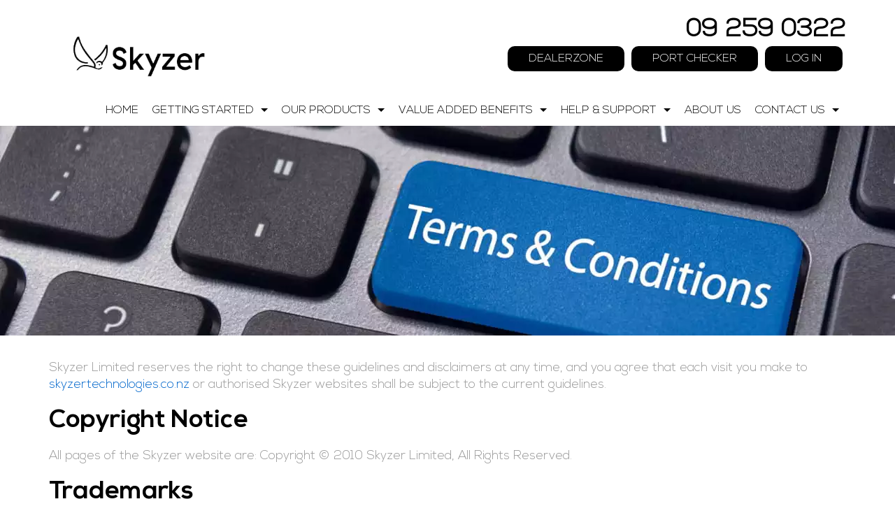

--- FILE ---
content_type: text/html; charset=UTF-8
request_url: https://www.skyzertechnologies.co.nz/terms-and-conditions/
body_size: 19673
content:
<!DOCTYPE html>
<html lang="en-US">

<head>
	<meta charset="UTF-8" />
<script type="text/javascript">
/* <![CDATA[ */
var gform;gform||(document.addEventListener("gform_main_scripts_loaded",function(){gform.scriptsLoaded=!0}),document.addEventListener("gform/theme/scripts_loaded",function(){gform.themeScriptsLoaded=!0}),window.addEventListener("DOMContentLoaded",function(){gform.domLoaded=!0}),gform={domLoaded:!1,scriptsLoaded:!1,themeScriptsLoaded:!1,isFormEditor:()=>"function"==typeof InitializeEditor,callIfLoaded:function(o){return!(!gform.domLoaded||!gform.scriptsLoaded||!gform.themeScriptsLoaded&&!gform.isFormEditor()||(gform.isFormEditor()&&console.warn("The use of gform.initializeOnLoaded() is deprecated in the form editor context and will be removed in Gravity Forms 3.1."),o(),0))},initializeOnLoaded:function(o){gform.callIfLoaded(o)||(document.addEventListener("gform_main_scripts_loaded",()=>{gform.scriptsLoaded=!0,gform.callIfLoaded(o)}),document.addEventListener("gform/theme/scripts_loaded",()=>{gform.themeScriptsLoaded=!0,gform.callIfLoaded(o)}),window.addEventListener("DOMContentLoaded",()=>{gform.domLoaded=!0,gform.callIfLoaded(o)}))},hooks:{action:{},filter:{}},addAction:function(o,r,e,t){gform.addHook("action",o,r,e,t)},addFilter:function(o,r,e,t){gform.addHook("filter",o,r,e,t)},doAction:function(o){gform.doHook("action",o,arguments)},applyFilters:function(o){return gform.doHook("filter",o,arguments)},removeAction:function(o,r){gform.removeHook("action",o,r)},removeFilter:function(o,r,e){gform.removeHook("filter",o,r,e)},addHook:function(o,r,e,t,n){null==gform.hooks[o][r]&&(gform.hooks[o][r]=[]);var d=gform.hooks[o][r];null==n&&(n=r+"_"+d.length),gform.hooks[o][r].push({tag:n,callable:e,priority:t=null==t?10:t})},doHook:function(r,o,e){var t;if(e=Array.prototype.slice.call(e,1),null!=gform.hooks[r][o]&&((o=gform.hooks[r][o]).sort(function(o,r){return o.priority-r.priority}),o.forEach(function(o){"function"!=typeof(t=o.callable)&&(t=window[t]),"action"==r?t.apply(null,e):e[0]=t.apply(null,e)})),"filter"==r)return e[0]},removeHook:function(o,r,t,n){var e;null!=gform.hooks[o][r]&&(e=(e=gform.hooks[o][r]).filter(function(o,r,e){return!!(null!=n&&n!=o.tag||null!=t&&t!=o.priority)}),gform.hooks[o][r]=e)}});
/* ]]> */
</script>


	<meta name="viewport" content="width=device-width, initial-scale=1.0">

	<!--[if lt IE 9]>
		<script src="http://css3-mediaqueries-js.googlecode.com/svn/trunk/css3-mediaqueries.js"></script>
		<script src="http://html5shim.googlecode.com/svn/trunk/html5.js"></script>
	<![endif]-->

	
	
	
	<link rel="shortcut icon" href="https://www.skyzertechnologies.co.nz/wp-content/uploads/2019/11/faviconST.jpg"/>

	<link rel="pingback" href="https://www.skyzertechnologies.co.nz/xmlrpc.php">

	
	<meta name='robots' content='index, follow, max-image-preview:large, max-snippet:-1, max-video-preview:-1' />

	<!-- This site is optimized with the Yoast SEO plugin v26.8 - https://yoast.com/product/yoast-seo-wordpress/ -->
	<link media="all" href="https://www.skyzertechnologies.co.nz/wp-content/cache/autoptimize/css/autoptimize_f96a2eeb437c70ad63e968937b4cee32.css" rel="stylesheet"><link media="only screen and (max-width: 768px)" href="https://www.skyzertechnologies.co.nz/wp-content/cache/autoptimize/css/autoptimize_6fe211f8bb15af76999ce9135805d7af.css" rel="stylesheet"><title>Terms and Conditions - Skyzer</title>
	<link rel="canonical" href="https://www.skyzertechnologies.co.nz/terms-and-conditions/" />
	<meta property="og:locale" content="en_US" />
	<meta property="og:type" content="article" />
	<meta property="og:title" content="Terms and Conditions - Skyzer" />
	<meta property="og:url" content="https://www.skyzertechnologies.co.nz/terms-and-conditions/" />
	<meta property="og:site_name" content="Skyzer" />
	<meta property="article:modified_time" content="2020-03-12T22:15:44+00:00" />
	<meta name="twitter:card" content="summary_large_image" />
	<script type="application/ld+json" class="yoast-schema-graph">{"@context":"https://schema.org","@graph":[{"@type":"WebPage","@id":"https://www.skyzertechnologies.co.nz/terms-and-conditions/","url":"https://www.skyzertechnologies.co.nz/terms-and-conditions/","name":"Terms and Conditions - Skyzer","isPartOf":{"@id":"https://www.skyzertechnologies.co.nz/#website"},"datePublished":"2020-02-20T01:33:00+00:00","dateModified":"2020-03-12T22:15:44+00:00","breadcrumb":{"@id":"https://www.skyzertechnologies.co.nz/terms-and-conditions/#breadcrumb"},"inLanguage":"en-US","potentialAction":[{"@type":"ReadAction","target":["https://www.skyzertechnologies.co.nz/terms-and-conditions/"]}]},{"@type":"BreadcrumbList","@id":"https://www.skyzertechnologies.co.nz/terms-and-conditions/#breadcrumb","itemListElement":[{"@type":"ListItem","position":1,"name":"Home","item":"https://www.skyzertechnologies.co.nz/"},{"@type":"ListItem","position":2,"name":"Terms and Conditions"}]},{"@type":"WebSite","@id":"https://www.skyzertechnologies.co.nz/#website","url":"https://www.skyzertechnologies.co.nz/","name":"Skyzer","description":"","potentialAction":[{"@type":"SearchAction","target":{"@type":"EntryPoint","urlTemplate":"https://www.skyzertechnologies.co.nz/?s={search_term_string}"},"query-input":{"@type":"PropertyValueSpecification","valueRequired":true,"valueName":"search_term_string"}}],"inLanguage":"en-US"}]}</script>
	<!-- / Yoast SEO plugin. -->


<link rel="alternate" type="application/rss+xml" title="Skyzer &raquo; Feed" href="https://www.skyzertechnologies.co.nz/feed/" />
<link rel="alternate" type="application/rss+xml" title="Skyzer &raquo; Comments Feed" href="https://www.skyzertechnologies.co.nz/comments/feed/" />
<link rel="alternate" title="oEmbed (JSON)" type="application/json+oembed" href="https://www.skyzertechnologies.co.nz/wp-json/oembed/1.0/embed?url=https%3A%2F%2Fwww.skyzertechnologies.co.nz%2Fterms-and-conditions%2F" />
<link rel="alternate" title="oEmbed (XML)" type="text/xml+oembed" href="https://www.skyzertechnologies.co.nz/wp-json/oembed/1.0/embed?url=https%3A%2F%2Fwww.skyzertechnologies.co.nz%2Fterms-and-conditions%2F&#038;format=xml" />
		
		











<script type="text/javascript" src="https://www.skyzertechnologies.co.nz/wp-includes/js/jquery/jquery.min.js?ver=3.7.1" id="jquery-core-js"></script>
<script type="text/javascript" src="https://www.skyzertechnologies.co.nz/wp-includes/js/jquery/jquery-migrate.min.js?ver=3.4.1" id="jquery-migrate-js"></script>
<script type="text/javascript" src="https://www.skyzertechnologies.co.nz/wp-content/plugins/woocommerce/assets/js/jquery-blockui/jquery.blockUI.min.js?ver=2.7.0-wc.10.4.3" id="wc-jquery-blockui-js" data-wp-strategy="defer"></script>
<script type="text/javascript" id="wc-add-to-cart-js-extra">
/* <![CDATA[ */
var wc_add_to_cart_params = {"ajax_url":"/wp-admin/admin-ajax.php","wc_ajax_url":"/?wc-ajax=%%endpoint%%","i18n_view_cart":"View cart","cart_url":"https://www.skyzertechnologies.co.nz/cart/","is_cart":"","cart_redirect_after_add":"no"};
//# sourceURL=wc-add-to-cart-js-extra
/* ]]> */
</script>
<script type="text/javascript" src="https://www.skyzertechnologies.co.nz/wp-content/plugins/woocommerce/assets/js/frontend/add-to-cart.min.js?ver=10.4.3" id="wc-add-to-cart-js" data-wp-strategy="defer"></script>
<script type="text/javascript" src="https://www.skyzertechnologies.co.nz/wp-content/plugins/woocommerce/assets/js/js-cookie/js.cookie.min.js?ver=2.1.4-wc.10.4.3" id="wc-js-cookie-js" defer="defer" data-wp-strategy="defer"></script>
<script type="text/javascript" id="woocommerce-js-extra">
/* <![CDATA[ */
var woocommerce_params = {"ajax_url":"/wp-admin/admin-ajax.php","wc_ajax_url":"/?wc-ajax=%%endpoint%%","i18n_password_show":"Show password","i18n_password_hide":"Hide password"};
//# sourceURL=woocommerce-js-extra
/* ]]> */
</script>
<script type="text/javascript" src="https://www.skyzertechnologies.co.nz/wp-content/plugins/woocommerce/assets/js/frontend/woocommerce.min.js?ver=10.4.3" id="woocommerce-js" defer="defer" data-wp-strategy="defer"></script>
<script type="text/javascript" src="https://www.skyzertechnologies.co.nz/wp-content/cache/autoptimize/js/autoptimize_single_4ad474e3e3475e508182e1073c80c80a.js?ver=8.7.2" id="vc_woocommerce-add-to-cart-js-js"></script>
<script type="text/javascript" src="https://www.skyzertechnologies.co.nz/wp-content/plugins/woocommerce/assets/js/prettyPhoto/jquery.prettyPhoto.min.js?ver=3.1.6-wc.10.4.3" id="wc-prettyPhoto-js" defer="defer" data-wp-strategy="defer"></script>
<script></script><link rel="https://api.w.org/" href="https://www.skyzertechnologies.co.nz/wp-json/" /><link rel="alternate" title="JSON" type="application/json" href="https://www.skyzertechnologies.co.nz/wp-json/wp/v2/pages/1156" /><link rel='shortlink' href='https://www.skyzertechnologies.co.nz/?p=1156' />
    
    <script type="text/javascript">
        var ajaxurl = 'https://www.skyzertechnologies.co.nz/wp-admin/admin-ajax.php';
    </script>
		<script>
			document.documentElement.className = document.documentElement.className.replace('no-js', 'js');
		</script>
				
		
	<noscript><style>.woocommerce-product-gallery{ opacity: 1 !important; }</style></noscript>
	<meta name="generator" content="Powered by WPBakery Page Builder - drag and drop page builder for WordPress."/>
<meta name="generator" content="Powered by Slider Revolution 6.7.38 - responsive, Mobile-Friendly Slider Plugin for WordPress with comfortable drag and drop interface." />

<noscript><style> .wpb_animate_when_almost_visible { opacity: 1; }</style></noscript>
	<link rel="preload" href="https://www.skyzertechnologies.co.nz/wp-content/themes/gd-theme/css/fontawesome/webfonts/fa-brands-400.woff2" as="font" type="font/woff2" crossorigin>
<link rel="preload" href="https://www.skyzertechnologies.co.nz/wp-content/plugins/gd-visual-composer-addons/css/fontawesome/webfonts/fa-solid-900.woff2" as="font" type="font/woff2" crossorigin>
<link rel="preload" href="https://www.skyzertechnologies.co.nz/wp-content/plugins/gd-visual-composer-addons/css/fontawesome/webfonts/fa-regular-400.woff2" as="font" type="font/woff2" crossorigin>

<!-- Global site tag (gtag.js) - Google Analytics -->
<script async src="https://www.googletagmanager.com/gtag/js?id=UA-131199936-1"></script>
<script>
  window.dataLayer = window.dataLayer || [];
  function gtag(){dataLayer.push(arguments);}
  gtag('js', new Date());
 
  gtag('config', 'UA-131199936-1');
</script>

<!-- Hotjar Tracking Code for http://www.skyzertechnologies.co.nz/ -->
<script>
	(function(h,o,t,j,a,r){
		h.hj=h.hj||function(){(h.hj.q=h.hj.q||[]).push(arguments)};
		h._hjSettings={hjid:1180290,hjsv:6};
		a=o.getElementsByTagName('head')[0];
		r=o.createElement('script');r.async=1;
		r.src=t+h._hjSettings.hjid+j+h._hjSettings.hjsv;
		a.appendChild(r);
	})(window,document,'https://web.archive.org/web/20200120091704/https://static.hotjar.com/c/hotjar-','.js?sv=');
</script>

<!-- Facebook Pixel Code -->
<script>
  !function(f,b,e,v,n,t,s)
  {if(f.fbq)return;n=f.fbq=function(){n.callMethod?
  n.callMethod.apply(n,arguments):n.queue.push(arguments)};
 if(!f._fbq)f._fbq=n;n.push=n;n.loaded=!0;n.version='2.0';
  n.queue=[];t=b.createElement(e);t.async=!0;
  t.src=v;s=b.getElementsByTagName(e)[0];
  s.parentNode.insertBefore(t,s)}(window, document,'script',
  'https://web.archive.org/web/20200120091704/https://connect.facebook.net/en_US/fbevents.js');
  fbq('init', '2238937299506973');
  fbq('track', 'PageView');
</script>



<link rel='stylesheet' id='theme-default-font-css' href='https://fonts.googleapis.com/css?family=Source+Sans+Pro%3A400%2C600&#038;ver=6.9' type='text/css' media='all' />


<style id='gd-theme-options-css-inline-css' type='text/css'>
body{font-family:Nexa Light;font-size:18px;font-weight:400;line-height:24px;text-transform:initial;color:#989898;}.container{
  width:1170px;
}

.vc_row.vc_contain{
  width:100%;
  max-width:100%;
}@media(min-width:1170px){
  .wpb_column:first-child .vc_row.vc_contain{
    padding-left: calc(((100vw - 1170px)/2) + 15px);
    margin-left: 0 !important;
    margin-right: 0 !important;
  }
  .wpb_column:last-child .vc_row.vc_contain{
    padding-right: calc(((100vw - 1170px)/2) + 15px);
    margin-left: 0 !important;
    margin-right: 0 !important;
  }
  .wpb_column:only-child .vc_row.vc_contain{
    width:1170px;
    padding-left: 15px;
    padding-right:15px;
    margin-left:auto !important;
    margin-right:auto !important;
  }
}
@media(max-width:calc(1170px - 1px)){
  .vc_row.vc_contain{
    padding-left: 15px;
    padding-right:15px;
  }
}nav ul li a{
  font-family:Nexa Light;
  font-size:16px;
  font-weight:400;
  line-height:24px;
  text-transform:uppercase;
}

nav ul ul li a{
  font-family:Nexa Light;
  font-size:14px;
  font-weight:400;
  line-height:22px;
  text-transform:uppercase;
}

nav a span.menu-item-description{
  font-family:Source Sans Pro;
  font-size:12px;
  font-weight:400;
  line-height:16px;
  text-transform:initial;
}

h1{
  font-family:Nexa Bold;
  font-size:42px;
  font-weight:400;
  line-height:50px;
  text-transform:capitalize;
}

h2{
  font-family:Nexa Bold;
  font-size:36px;
  font-weight:400;
  line-height:42px;
  text-transform:capitalize;
}

h3{
  font-family:Nexa Bold;
  font-size:32px;
  font-weight:400;
  line-height:40px;
  text-transform:capitalize;
}

h4{
  font-family:Nexa Bold;
  font-size:28px;
  font-weight:400;
  line-height:36px;
  text-transform:capitalize;
}

h5{
  font-family:Nexa Bold;
  font-size:22px;
  font-weight:400;
  line-height:30px;
  text-transform:capitalize;
}

h6{
  font-family:Nexa Bold;
  font-size:18px;
  font-weight:400;
  line-height:26px;
  text-transform:capitalize;
}

input, textarea, select{
  font-family:Nexa Light;
  font-size:18px;
  font-weight:400;
  line-height:24px;
  text-transform:initial;
  color:#989898
}h1, h2, h3, h4, h5, h6{color:#000000;}hr{border-color:#cccccc;}a{color:#0066cb;}a:hover{color:#709ecc;}.wpb_text_column a{text-decoration:none;transition:0.3s;}.wpb_text_column a:hover{text-decoration:none;transition:0.3s;}.woocommerce main{padding-top:35px !important;}.woocommerce main{padding-bottom:35px !important;}.product_meta .sku_wrapper{display:none !important;}.product_meta .posted_in{display:none !important;}.product_meta .tagged_as{display:none !important;}section.up-sells.upsells.products{display:none !important;}section.related.products{display:none !important;}li#tab-title-additional_information,#tab-additional_information{display:none !important;}.woocommerce-breadcrumb{display:none !important;}.woocommerce mark{display:none !important;}.woocommerce mark{background:none !important;}.woocommerce-loop-product__title{color:#000000;}
.woocommerce ul.products li.product .price{color:#0066cb;}
.single_product .container > h2{color:#000000;}
.woocommerce div.product p.price, .woocommerce div.product span.price{color:#0066cb;}
.woocommerce #respond input#submit, .woocommerce a.button, .woocommerce button.button, .woocommerce input.button{
  color:#ffffff;
  background-color:#0066cb;
}
.woocommerce #respond input#submit:hover, .woocommerce a.button:hover, .woocommerce button.button:hover, .woocommerce input.button:hover{
  color:#ffffff;
  background-color:#000000;
}
.woocommerce #respond input#submit.alt, .woocommerce a.button.alt, .woocommerce button.button.alt, .woocommerce input.button.alt{
  color:#ffffff;
  background-color:#0066cb;
}
.woocommerce #respond input#submit.alt:hover, .woocommerce a.button.alt:hover, .woocommerce button.button.alt:hover, .woocommerce input.button.alt:hover{
  color:#ffffff;
  background-color:#000000;
}
.woocommerce #respond input#submit.alt.disabled, .woocommerce #respond input#submit.alt.disabled:hover, .woocommerce #respond input#submit.alt:disabled, .woocommerce #respond input#submit.alt:disabled:hover, .woocommerce #respond input#submit.alt:disabled[disabled], .woocommerce #respond input#submit.alt:disabled[disabled]:hover, .woocommerce a.button.alt.disabled, .woocommerce a.button.alt.disabled:hover, .woocommerce a.button.alt:disabled, .woocommerce a.button.alt:disabled:hover, .woocommerce a.button.alt:disabled[disabled], .woocommerce a.button.alt:disabled[disabled]:hover, .woocommerce button.button.alt.disabled, .woocommerce button.button.alt.disabled:hover, .woocommerce button.button.alt:disabled, .woocommerce button.button.alt:disabled:hover, .woocommerce button.button.alt:disabled[disabled], .woocommerce button.button.alt:disabled[disabled]:hover, .woocommerce input.button.alt.disabled, .woocommerce input.button.alt.disabled:hover, .woocommerce input.button.alt:disabled, .woocommerce input.button.alt:disabled:hover, .woocommerce input.button.alt:disabled[disabled], .woocommerce input.button.alt:disabled[disabled]:hover{
  color:#ffffff;
  background-color:#0066cb;
  opacity:0.5;
}.woocommerce ul.products li.product .woocommerce-loop-product__title{text-transform:initial;}.woocommerce ul.products li.product .price{text-transform:initial;}.woocommerce a.button{text-transform:initial;}.woocommerce div.product .product_title{text-transform:initial;}.woocommerce div.product p.price, .woocommerce div.product span.price{text-transform:initial;}.woocommerce button.button{text-transform:initial;}@media(min-width:768px){.woocommerce #content div.product div.images, .woocommerce div.product div.images, .woocommerce-page #content div.product div.images, .woocommerce-page div.product div.images {
        float: left;
        width: 48%;
      }

      .woocommerce #content div.product div.summary, .woocommerce div.product div.summary, .woocommerce-page #content div.product div.summary, .woocommerce-page div.product div.summary {
        float: right;
        width: 48%;
        clear: none;
      }}.single-post main section, main.archive_page {padding-top: 35px;}.single-post main section, main.archive_page {padding-bottom: 35px;}.search-results main {padding-top: 35px;}.search-results main {padding-bottom: 35px;}.search_results_thumbnail_image {width:200px;}.search_results_thumbnail_image {max-width:40%;}.search_results_thumbnail_image {height:200px;}.search_results_thumbnail_image {object-fit:cover;}.search_results_thumbnail_image {object-position:center center;}.gform_wrapper input[type="text"], .gform_wrapper input[type="tel"], .gform_wrapper input[type="email"], .gform_wrapper input[type="number"], .gform_wrapper textarea, .gform_wrapper select{
  color: #000000 !important;
  background: rgba(255,255,255,1) !important;
  padding: 6px 10px !important;
  border-style:solid !important;
  border-width:1px 1px 1px 1px !important;
  border-color:#cccccc !important;
  border-radius: 5px !important;
  margin-top:0px !important;
  margin-bottom: 15px !important;
}

.gform_wrapper label, .gform_wrapper legend{color: #000000 !important;}

.gform_wrapper input::placeholder,
.gform_wrapper textarea::placeholder{
  color: #000000 !important;
  opacity: 0.5 !important;
}.gform_footer{justify-content:center;text-align: center !important;}.gform_button{
  color: #ffffff !important;
  background: #0066cb !important;
  border-style:solid !important;
  border-width:2px 2px 2px 2px !important;
  border-color:#ffffff !important;
  border-radius: 2em !important;
  padding: 6px 35px !important;
  transition:0.3s;
}

.gform_button:hover{
  color: #ffffff !important;
  background: #000000 !important;
  border-style:solid !important;
  border-width:2px 2px 2px 2px !important;
  border-color:#000000 !important;
  border-radius:2em !important;
  transition:0.3s;
  cursor:pointer;
}.gform_required_legend{display:none;}button::-moz-focus-inner,
input[type="button"]::-moz-focus-inner,
input[type="submit"]::-moz-focus-inner,
input[type="reset"]::-moz-focus-inner {
    padding: 0 !important;
    border: 0 none !important;
}


@media(min-width:768px){
    #header_navigation-mobile_nav_logo{
        visibility:hidden;
    }
}

.menu-main-navigation-menu-container li.wc_cart {
    display: none !important;
}

/* SET BUTTON TEXT SIZE */
.vc_btn3-container.vc_btn3-center .vc_btn3-block.vc_btn3-size-md {
    font-size: 20px;
    padding: 8px 60px;
}

.large_text .vc_btn3.vc_btn3-size-md{
    font-size: 20px;
    padding: 8px 60px 4px;
    font-weight:600;
}

.vc_btn3.vc_btn3-size-md.vc_btn3-style-outline-custom {
    padding-top: 8px;
    padding-bottom: 5px;
    padding-left: 25px;
    padding-right: 25px;
}

.vc_btn3.vc_btn3-style-outline-custom{
    border-width:1px;
}

#brochure_download_button button{
    font-size: 15px;
    padding: 8px 30px;
}

strong{
    font-family: 'Nexa Bold';
    font-weight:400;
}

.nexa_bold{
    font-family: 'Nexa Bold' !important;
}

#homepage_latest_thinking .pbc_post_title {
    border: solid 2px #fff;
}

.slider_button{
    font-family: 'Nexa Light' !important;
}

button#signup_form_button-button, button#popup_form_button-button{
    font-family: 'Nexa Light' !important;
}

/* CLOSE UP VERTICAL SPACES BETWEEN GRAVITY FORMS FIELDS AND LABELS */

body .gform_wrapper label.gfield_label + div.ginput_container, textarea, .gform_wrapper ul li.gfield{
    margin-top:0 !important;
}

.gform_wrapper .field_sublabel_below .ginput_complex.ginput_container label, .gform_wrapper .field_sublabel_below div.ginput_container[class*="gfield_time_"] label{
    margin:1px 0 !important;
}

.gform_wrapper .gform_footer{
    margin:0 !important;
}

body .gform_wrapper ul li.gfield{
    margin-bottom:5px;
}

/* MAKE PLACEHOLDER PADDING CONSISTENT BETWEEN TEXTFIELDS AND TEXTAREAS */

.gform_wrapper input[type="text"], .gform_wrapper input[type="tel"], .gform_wrapper input[type="email"], .gform_wrapper input[type="password"], .gform_wrapper textarea{
    padding: 8px 10px !important;
    margin-top:0px !important;
    margin-bottom:10px !important;
    border:solid 1px #cccccc;
    border-radius:10px;
    color:#000000 !important;
}

.gform_wrapper .gfield_password_strength {
    margin-top: 5px !important;
    line-height: 1em !important;
    padding: 8px 10px !important;
}

/* CENTER SUBMIT BUTTON AND REDUCE ITS VERTICAL PADDING */

.gform_footer{
    padding: 0 0 10px !important;
}

/* CHANGE GRAVITY FORMS SUBMIT BUTTON COLOURS */

.gform_button{
    background:#0066cb !important;
    color:#ffffff !important;
    border:solid 2px #ffffff !important;
    padding: 8px 60px 8px !important;
    border-radius:2em !important;
}

.gform_button:hover{
    background:#000000 !important;
    color:#ffffff !important;
    border:solid 2px #000000 !important;
}

.sign-up-form .gform_button{
    padding: 10px 30px 5px !important;
}
/**********************************************/

/* GRAVITY FORMS FIELD ERROR MESSAGES */

.gform_wrapper div.validation_error {
    color: #fff !important;
    border-top: 2px solid #fff !important;
    border-bottom: 2px solid #fff !important;
}
.gform_wrapper .validation_message {
    color: #fff !important;
}
.gform_wrapper li.gfield.gfield_error, .gform_wrapper li.gfield.gfield_error.gfield_contains_required.gfield_creditcard_warning {
    background-color: rgba(0,0,0,.25) !important;
    border-top: 1px solid #eaeaea !important;
    border-bottom: 1px solid #eaeaea !important;
}

/**************************************/

/* USER REIGSTRATION FORM FIELDS */

input, textarea, select {
    color: #000000 !important;
}

input::placeholder {
    opacity: 1 !important;
    color: #868686 !important;
}

/*********************************/

/* USER REGISTRATION FORM FIELD ERROR MESSAGES */

.user-registration-error {
    border-top-color: #fff !important;
    background: rgba(0,0,0,.1) !important;
    color: #fff !important;
}

/***********************************************/

.nexa_bold{
    font-family:'Nexa Bold' !important;
}

.nexa_light{
    font-family:'Nexa Light' !important;
}

/* SECTION 1 STYLES */
    #products .product_button_container {
        position: absolute;
        top: 0;
        left: 0;
        width: 100%;
        height: 100%;
        display: flex;
        flex-wrap:wrap;
        align-items: center;
        justify-content: center;
        /* background: rgba(0,0,0,0.5);
        border-radius: 20px; */
        opacity:0;
        transition:0.3s;
    }
    
    #products .product_button_container:hover{
        opacity:1;
        transition:0.3s;
    }
    
    #stat1::before {
        background: url('https://www.skyzertechnologies.co.nz/wp-content/uploads/2019/08/icon-dynamic-currency-converter.png') no-repeat;
        background-size: contain;
        background-position: center;
        display: inline-block;
        width: 50px;
        height: 50px;
        content: "";
        vertical-align: middle;
    }
    
    #stat2::before {
        background: url('https://www.skyzertechnologies.co.nz/wp-content/uploads/2019/08/icon-instant-tipping.png') no-repeat;
        background-size: contain;
        background-position: center;
        display: inline-block;
        width: 50px;
        height: 50px;
        content: "";
        vertical-align: middle;
    }
    
    #stat3::before {
        background: url('https://www.skyzertechnologies.co.nz/wp-content/uploads/2019/08/icon-mobile-top-up.png') no-repeat;
        background-size: contain;
        background-position: center;
        display: inline-block;
        width: 50px;
        height: 50px;
        content: "";
        vertical-align: middle;
    }
/**************************************************/

/* SECTION 2 STYLES */
#payment_icons img {
    filter: saturate(0);
    transition:0.3s;
}

#payment_icons img:hover {
    filter: saturate(1);
    transition:0.3s;
}
/**************************************************/

/* SECTION 4 STYLES */
.wpb-js-composer .vc_tta-color-white.vc_tta-style-flat .vc_tta-panel .vc_tta-panel-heading {
    background-color: #ffffff !important;
}
.wpb-js-composer .vc_tta-color-white.vc_tta-style-flat .vc_tta-panel .vc_tta-panel-title > a {
    color: #0066cb !important;
    font-size: 20px;
    font-weight: 400 !important;
    font-family: 'Nexa Light';
}
.wpb-js-composer .vc_tta .vc_tta-controls-icon.vc_tta-controls-icon-plus::before, .wpb-js-composer .vc_tta .vc_tta-controls-icon.vc_tta-controls-icon-plus::after {
    border-color: #0066cb !important;
}
/**************************************************/

/* WOOCOMMERCE */
.price {
    display: none;
}

.woocommerce div.product div.summary {
    margin-bottom: 0;
}

@media(min-width:768px){
    .woocommerce div.product .woocommerce-tabs, .woocommerce-page div.product .woocommerce-tabs{
        clear:none;
        float:right;
        width:48%;
    }
}

.woocommerce div.product .woocommerce-tabs ul.tabs{
    display:none;
}

#tab-description > h2 {
    display: none;
}

#tab-description .vc_column-inner {
    padding-left: 0;
    padding-right: 0;
}

.product_feature_icon {
    margin-bottom: 10px;
}

.product_feature_icon img {
    border: solid 2px #0066cb;
}

.product_feature_icons {
    margin-bottom: 0 !important;
}

.product_feature_icons .vc_column-inner{
    margin-bottom: 20px !important;
}

.product_feature_icon .vc_single_image-wrapper{
    transition:0.3s;
}

.product_feature_icon:hover .vc_single_image-wrapper{
    background:#0066cb;
    transition:0.3s;
}

.product_feature_icon:hover img {
    filter: contrast(0) brightness(10);
    border: solid 0px #fff;
}

.woocommerce button, .woocommerce .button {
    border-radius: 2em !important;
    padding: 6px 25px !important;
}

body:not(.logged-in) .product .button, body:not(.logged-in) .cart button{
    display:none !important;
}

/* Ultimate FAQS */
.ewd-ufaq-post-margin-symbol span {
    font-size: 20px;
    margin: 8px auto;
}

.ufaq-faq-title-text h4 {
    color: #0066cb !important;
    font-size: 20px;
    font-weight: 400 !important;
    font-family: 'Nexa Light';
}

div.ufaq-faq-categories, div.ufaq-faq-tags {
    display: none;
}

.ufaq-permalink {
    display: none;
}

#cro_phone {
    font-weight: bold;
}

body:not(.logged-in) .variations_form {
    display: none;
}

.woocommerce div.product form.cart {
    margin-bottom: 0;
}

.yith-ywraq-add-to-quote {
    margin-bottom: 30px;
}

.single_add_to_cart_button {
    margin-bottom: 30px !important;
}

.product-price, .product-subtotal, .cart_totals h2, .cart_totals .shop_table, .product-total {
    display: none;
}

.woocommerce-checkout-review-order-table tr th:last-child, .woocommerce-checkout-review-order-table tr td:last-child, .woocommerce-checkout-review-order-table tfoot {
    display: none;
}

.price {
    display: none !important;
}

.product-quantity {
    display: none;
}

.gd_nav_cart_quantity, .gd_nav_cart_price, .gd_nav_cart_total{
    display:none;
}

/* ORDER OVERVIEW PAGE */
.woocommerce-order-overview__total.total, .woocommerce-table.woocommerce-table--order-details.shop_table.order_details tfoot{
    display: none;
}


.text_shadow{
    text-shadow:0 0 2px #000000,0 0 50px #454545,0 0 100px #000000;
}

form.post-password-form {
    padding-top: 50px;
}

.tml-register-link {
    display: none;
}



/* BUTTONS TO APPEAR ON RELATED PRODUCTS ON HOVER */
body:not(.logged-in) .skyzer_related_products a.woocommerce-LoopProduct-link:hover::before {
    content: "CLICK HERE";
    background: #0066cb;
    color: #fff;
    padding: 6px 20px 3px;
    line-height: 1em;
    border-radius: 2em;
    position: absolute;
    width: calc(100% - 60px);
    left: 10px;
    margin: 0 auto;
    top: calc(50% - 35px);
}

.user-registration-message {
    border-top-color: #ffffff !important;
    background: rgba(0,0,0,.1) !important;
    color: #ffffff !important;
}



/* ORDER THANK YOU MESSAGE */
.woocommerce-thankyou-order-received {
    font-size: 2em;
    line-height: 1.3em;
    color: #0066cb;
    font-weight: 600;
}

rs-module-wrap {
    left: 0 !important;
}
/*# sourceURL=gd-theme-options-css-inline-css */
</style>
<link rel='stylesheet' id='redux-custom-fonts-css-css' href='https://www.skyzertechnologies.co.nz/wp-content/cache/autoptimize/css/autoptimize_single_34b2269a64b8a9f372c2f89f1fe083b9.css?ver=1769338634' type='text/css' media='all' />













</head>

<body class="wp-singular page-template-default page page-id-1156 wp-theme-gd-theme wp-child-theme-gd-theme-child theme-gd-theme user-registration-page ur-settings-sidebar-show woocommerce-no-js wpb-js-composer js-comp-ver-8.7.2 vc_responsive" >
<noscript><img height="1" width="1" style="display:none" src="https://web.archive.org/web/20200120091704im_/https://www.facebook.com/tr?id=2238937299506973&amp;ev=PageView&amp;noscript=1"/></noscript><div id="mobile_nav_container"></div>
<div id="mobile_navbar_container"></div>

			
		
		<header class="sticky dt_only">
			<div class="container clearfix">
				<div class="wpb-content-wrapper"><div class="vc_row wpb_row vc_row-fluid vc_hide_on_mobile"><div class="wpb_column vc_column_container vc_col-sm-3"><div class="vc_column-inner"><div class="wpb_wrapper">
	<div  class="wpb_single_image wpb_content_element vc_align_left  vc_custom_1653899463425"><a href="/" target="_self"></a><figure class="wpb_wrapper vc_figure">
			<a href="/" target="_self" class="vc_single_image-wrapper   vc_box_border_grey"><img fetchpriority="high" decoding="async" width="388" height="155" src="https://www.skyzertechnologies.co.nz/wp-content/uploads/2019/11/BLKSkyzer.png" class="vc_single_image-img attachment-full" alt="" title="BLKSkyzer" srcset="https://www.skyzertechnologies.co.nz/wp-content/uploads/2019/11/BLKSkyzer.png 388w, https://www.skyzertechnologies.co.nz/wp-content/uploads/2019/11/BLKSkyzer-300x120.png 300w" sizes="(max-width: 388px) 100vw, 388px" /></a>
		</figure>
	</div>
</div></div></div>
		<script>
			function toggleSearchExpansion(searchBar){
				jQuery('#'+searchBar).toggleClass('expanded');
			}
		</script>

		<div class="wpb_column vc_column_container vc_col-sm-9"><div class="vc_column-inner"><div class="wpb_wrapper"><div style="font-size: 2em;color: #000000;line-height: 1.3em;text-align: right" class="vc_custom_heading wpb_animate_when_almost_visible wpb_slideInDown slideInDown vc_custom_1653899586278" id="cro_phone"><a href="tel:+6492590322">09 259 0322</a></div><div id="dealer_login_navigation_container" class="desktop_nav_container"><nav id="dealer_login_navigation" class=" horizontal right fix_to_top" data-breakpoint="Never" data-megamenuwidth="full"><div class="nav_items"><div class="menu-dealer-login-menu-container"><ul id="menu-dealer-login-menu" class="menu"><li id="menu-item-1006" class="menu-item menu-item-type-post_type menu-item-object-page menu-item-1006"><a href="https://www.skyzertechnologies.co.nz/dealerzone/">Dealerzone</a></li>
<li id="menu-item-1010" class="menu-item menu-item-type-post_type menu-item-object-page menu-item-1010"><a href="https://www.skyzertechnologies.co.nz/port-checker/">Port Checker</a></li>
<li id="menu-item-3059" class="menu-item menu-item-type-custom menu-item-object-custom menu-item-3059"><a href="https://www.skyzertechnologies.co.nz/login/">Log In</a></li>
<li class="search"><form action="https://www.skyzertechnologies.co.nz" method="get">
        <div id="vc_search-6975f70a25930" class="searchformcontainer">
            <label class="screen-reader-text">Search for:</label>
            <input type="text" name="s" value="" /><i onclick="toggleSearchExpansion('vc_search-6975f70a25930');" class="fas fa-search"></i>
            <input type="submit" value="Search" />
        </div>
    </form></li><li class="wc_cart"><a class="cart-contents" href="https://www.skyzertechnologies.co.nz/cart/"><i class="far fa-shopping-cart"></i></a><div class="wc_cart_total"><span class="woocommerce-Price-amount amount"><bdi><span class="woocommerce-Price-currencySymbol">&#36;</span>0.00</bdi></span></div><div class="gd_nav_cart_container"><table class="gd_nav_cart"><tbody><tr><td>Your cart is currently empty.</td></tr></tbody></table></div></li></ul></div></div></nav></div></div></div></div></div><div class="vc_row wpb_row vc_row-fluid">
		<script>
			function toggleSearchExpansion(searchBar){
				jQuery('#'+searchBar).toggleClass('expanded');
			}
		</script>

		<div class="wpb_column vc_column_container vc_col-sm-12"><div class="vc_column-inner"><div class="wpb_wrapper"><div id="header_navigation-mobile_navbar" class="mobile_navbar fix_to_top" data-navbar="header_navigation-mobile_nav_icon"><div id="header_navigation-mobile_nav_icon" class="mobile_nav_icon"><div id="header_navigation-mobile_nav_logo"><a href="https://www.skyzertechnologies.co.nz"><img decoding="async" data-src="https://www.skyzertechnologies.co.nz/wp-content/uploads/2019/11/fav2i.png" alt="" src="[data-uri]" class="lazyload" style="--smush-placeholder-width: 512px; --smush-placeholder-aspect-ratio: 512/512;" /></a></div><i onclick="toggleResponsiveNav('header_navigation');" class="fas fa-bars"></i></div></div><div id="header_navigation_container" class="desktop_nav_container"><nav id="header_navigation" class=" horizontal right" data-breakpoint="1214" data-megamenuwidth="full"><div class="close_mobile_menu_icon"><i onclick="jQuery(this).removeClass('onscreen');" class="far fa-times-circle"></i></div><div class="nav_items"><div class="menu-main-navigation-menu-container"><ul id="menu-main-navigation-menu" class="menu"><li id="menu-item-25" class="menu-item menu-item-type-post_type menu-item-object-page menu-item-home menu-item-25"><a href="https://www.skyzertechnologies.co.nz/">Home</a></li>
<li id="menu-item-652" class="menu-item menu-item-type-custom menu-item-object-custom menu-item-has-children menu-item-652"><a href="#">Getting Started</a>
<ul class="sub-menu">
	<li id="menu-item-115" class="menu-item menu-item-type-post_type menu-item-object-page menu-item-115"><a href="https://www.skyzertechnologies.co.nz/getting-started/retail/">Retail</a></li>
	<li id="menu-item-118" class="menu-item menu-item-type-post_type menu-item-object-page menu-item-118"><a href="https://www.skyzertechnologies.co.nz/getting-started/trades/">Trades</a></li>
	<li id="menu-item-114" class="menu-item menu-item-type-post_type menu-item-object-page menu-item-114"><a href="https://www.skyzertechnologies.co.nz/getting-started/hospitality/">Hospitality</a></li>
	<li id="menu-item-117" class="menu-item menu-item-type-post_type menu-item-object-page menu-item-117"><a href="https://www.skyzertechnologies.co.nz/getting-started/tourism/">Tourism</a></li>
	<li id="menu-item-116" class="menu-item menu-item-type-post_type menu-item-object-page menu-item-116"><a href="https://www.skyzertechnologies.co.nz/getting-started/startups/">Startups</a></li>
</ul>
</li>
<li id="menu-item-653" class="menu-item menu-item-type-custom menu-item-object-custom menu-item-has-children menu-item-653"><a href="#">Our Products</a>
<ul class="sub-menu">
	<li id="menu-item-126" class="menu-item menu-item-type-post_type menu-item-object-page menu-item-126"><a href="https://www.skyzertechnologies.co.nz/our-products/telium-tetra-range/">Telium Tetra Range</a></li>
	<li id="menu-item-124" class="menu-item menu-item-type-post_type menu-item-object-page menu-item-124"><a href="https://www.skyzertechnologies.co.nz/our-products/mobile-eftpos/">Mobile Eftpos</a></li>
	<li id="menu-item-125" class="menu-item menu-item-type-post_type menu-item-object-page menu-item-125"><a href="https://www.skyzertechnologies.co.nz/our-products/countertop-eftpos/">Countertop Eftpos</a></li>
	<li id="menu-item-122" class="menu-item menu-item-type-post_type menu-item-object-page menu-item-122"><a href="https://www.skyzertechnologies.co.nz/our-products/integrated-eftpos-nitro/">Integrated Eftpos – Nitro</a></li>
</ul>
</li>
<li id="menu-item-654" class="menu-item menu-item-type-custom menu-item-object-custom menu-item-has-children menu-item-654"><a href="#">Value Added Benefits</a>
<ul class="sub-menu">
	<li id="menu-item-135" class="menu-item menu-item-type-post_type menu-item-object-page menu-item-135"><a href="https://www.skyzertechnologies.co.nz/value-added-benefits/mobile-top-up/">Mobile Top Up</a></li>
	<li id="menu-item-133" class="menu-item menu-item-type-post_type menu-item-object-page menu-item-133"><a href="https://www.skyzertechnologies.co.nz/value-added-benefits/dynamic-currency-converter/">Dynamic Currency Conversion</a></li>
	<li id="menu-item-134" class="menu-item menu-item-type-post_type menu-item-object-page menu-item-134"><a href="https://www.skyzertechnologies.co.nz/value-added-benefits/instant-tipping/">Instant Tipping</a></li>
	<li id="menu-item-131" class="menu-item menu-item-type-post_type menu-item-object-page menu-item-131"><a href="https://www.skyzertechnologies.co.nz/value-added-benefits/credit-card-tipping/">Credit Card Tipping</a></li>
	<li id="menu-item-132" class="menu-item menu-item-type-post_type menu-item-object-page menu-item-132"><a href="https://www.skyzertechnologies.co.nz/value-added-benefits/customised-branding/">Customised Branding</a></li>
	<li id="menu-item-136" class="menu-item menu-item-type-post_type menu-item-object-page menu-item-136"><a href="https://www.skyzertechnologies.co.nz/value-added-benefits/terminal-management-system/">Terminal Management System</a></li>
	<li id="menu-item-137" class="menu-item menu-item-type-post_type menu-item-object-page menu-item-137"><a href="https://www.skyzertechnologies.co.nz/value-added-benefits/union-pay/">Union Pay</a></li>
	<li id="menu-item-130" class="menu-item menu-item-type-post_type menu-item-object-page menu-item-130"><a href="https://www.skyzertechnologies.co.nz/value-added-benefits/chinese-payments/">Chinese Payments</a></li>
	<li id="menu-item-1024" class="menu-item menu-item-type-post_type menu-item-object-page menu-item-has-children menu-item-1024"><a href="https://www.skyzertechnologies.co.nz/value-added-benefits/pos-integration-partners/">POS Integration Partners</a>
	<ul class="sub-menu">
		<li id="menu-item-1746" class="menu-item menu-item-type-post_type menu-item-object-page menu-item-1746"><a href="https://www.skyzertechnologies.co.nz/value-added-benefits/pos-integration-partner-log-in/">POS Partner Log-In</a></li>
	</ul>
</li>
</ul>
</li>
<li id="menu-item-655" class="menu-item menu-item-type-custom menu-item-object-custom menu-item-has-children menu-item-655"><a href="#">Help &#038; Support</a>
<ul class="sub-menu">
	<li id="menu-item-2476" class="menu-item menu-item-type-post_type menu-item-object-page menu-item-2476"><a href="https://www.skyzertechnologies.co.nz/resources/">Resources</a></li>
	<li id="menu-item-121" class="menu-item menu-item-type-post_type menu-item-object-page menu-item-121"><a href="https://www.skyzertechnologies.co.nz/industry-info/skyzer-news/">Skyzer News</a></li>
	<li id="menu-item-574" class="menu-item menu-item-type-post_type menu-item-object-page menu-item-574"><a href="https://www.skyzertechnologies.co.nz/industry-info/terminal-expiry-dates/">Terminal Expiry Dates</a></li>
	<li id="menu-item-573" class="menu-item menu-item-type-post_type menu-item-object-page menu-item-573"><a href="https://www.skyzertechnologies.co.nz/industry-info/software-licence-agreement/">Software Agreement</a></li>
</ul>
</li>
<li id="menu-item-271" class="menu-item menu-item-type-custom menu-item-object-custom menu-item-271"><a href="https://www.skyzer.co.nz/home-skyzer/">About Us</a></li>
<li id="menu-item-657" class="menu-item menu-item-type-custom menu-item-object-custom menu-item-has-children menu-item-657"><a href="#">Contact Us</a>
<ul class="sub-menu">
	<li id="menu-item-575" class="menu-item menu-item-type-post_type menu-item-object-page menu-item-575"><a href="https://www.skyzertechnologies.co.nz/contact/">Contact Us</a></li>
	<li id="menu-item-120" class="menu-item menu-item-type-post_type menu-item-object-page menu-item-120"><a href="https://www.skyzertechnologies.co.nz/contact/find-a-reseller/">Find a Reseller</a></li>
</ul>
</li>
<li id="menu-item-1665" class="vc_show_on_mobile menu-item menu-item-type-post_type menu-item-object-page menu-item-1665"><a href="https://www.skyzertechnologies.co.nz/port-checker/">Port Checker</a></li>
<li id="menu-item-3063" class="vc_show_on_mobile menu-item menu-item-type-custom menu-item-object-custom menu-item-3063"><a href="https://www.skyzertechnologies.co.nz/login/">Dealer Login</a></li>
<li id="menu-item-1668" class="vc_show_on_mobile menu-item menu-item-type-custom menu-item-object-custom menu-item-1668"><a href="tel:+6492590322">Ph: 09 259 0322</a></li>
<li class="search"><form action="https://www.skyzertechnologies.co.nz" method="get">
        <div id="vc_search-6975f70a28484" class="searchformcontainer">
            <label class="screen-reader-text">Search for:</label>
            <input type="text" name="s" value="" /><i onclick="toggleSearchExpansion('vc_search-6975f70a28484');" class="fas fa-search"></i>
            <input type="submit" value="Search" />
        </div>
    </form></li><li class="wc_cart"><a class="cart-contents" href="https://www.skyzertechnologies.co.nz/cart/"><i class="far fa-shopping-cart"></i></a><div class="wc_cart_total"><span class="woocommerce-Price-amount amount"><bdi><span class="woocommerce-Price-currencySymbol">&#36;</span>0.00</bdi></span></div><div class="gd_nav_cart_container"><table class="gd_nav_cart"><tbody><tr><td>Your cart is currently empty.</td></tr></tbody></table></div></li></ul></div></div></nav></div></div></div></div></div>
</div>			</div>
		</header>
				<main id="post-1156">
			<div id="container" class="container clearfix">
								<div class="wpb-content-wrapper"><div data-vc-full-width="true" data-vc-full-width-init="false" data-vc-stretch-content="true" class="vc_row wpb_row vc_row-fluid vc_row-no-padding"><div class="wpb_column vc_column_container vc_col-sm-12"><div class="vc_column-inner"><div class="wpb_wrapper">
	<div  class="wpb_single_image wpb_content_element vc_align_center  vc_full_width_image"><figure class="wpb_wrapper vc_figure">
			<div class="vc_single_image-wrapper   vc_box_border_grey"><img decoding="async" width="1280" height="300" data-src="https://www.skyzertechnologies.co.nz/wp-content/uploads/2020/02/terms-and-conditions.jpg" class="vc_single_image-img attachment-full lazyload" alt="" title="terms-and-conditions" data-srcset="https://www.skyzertechnologies.co.nz/wp-content/uploads/2020/02/terms-and-conditions.jpg 1280w, https://www.skyzertechnologies.co.nz/wp-content/uploads/2020/02/terms-and-conditions-300x70.jpg 300w, https://www.skyzertechnologies.co.nz/wp-content/uploads/2020/02/terms-and-conditions-1024x240.jpg 1024w, https://www.skyzertechnologies.co.nz/wp-content/uploads/2020/02/terms-and-conditions-768x180.jpg 768w, https://www.skyzertechnologies.co.nz/wp-content/uploads/2020/02/terms-and-conditions-600x141.jpg 600w" data-sizes="(max-width: 1280px) 100vw, 1280px" src="[data-uri]" style="--smush-placeholder-width: 1280px; --smush-placeholder-aspect-ratio: 1280/300;" /></div>
		</figure>
	</div>
</div></div></div></div><div class="vc_row-full-width vc_clearfix"></div><div class="vc_row wpb_row vc_row-fluid"><div class="wpb_column vc_column_container vc_col-sm-12"><div class="vc_column-inner"><div class="wpb_wrapper">
	<div class="wpb_text_column wpb_content_element " id="gd_textblock-6975f70a296c2">
		<div class="wpb_wrapper">
			<p>Skyzer Limited reserves the right to change these guidelines and disclaimers at any time, and you agree that each visit you make to <a href="https://www.skyzertechnologies.co.nz">skyzertechnologies.co.nz</a> or authorised Skyzer websites shall be subject to the current guidelines.</p>
<h2>Copyright Notice</h2>
<p>All pages of the Skyzer website are: Copyright © 2010 Skyzer Limited, All Rights Reserved.</p>
<h2>Trademarks</h2>
<p>You may not copy, reproduce, distribute, publish, display, perform, modify, transmit, or in any way exploit any part of Skyzer&#8217;s website, except that you may download material from this service for your own personal use.</p>
<h2>Warranty Disclaimer</h2>
<p>This website and all the information it contains are provided &#8220;as is&#8221; without warranty of any kind, whether express or implied.</p>
<h2>Limitation of Liabilities</h2>
<p>Under no circumstances will Skyzer Limited be liable to any person or business entity for any direct, indirect, special, incidental, consequential, or other damages based on any use of this website or any other website to which this site is linked, including, without limitation, any lost profits, business interruption, or loss or programmes/programs or information, even if Skyzer has been specifically advised of the possibility of such damages.</p>

		</div></div>
</div></div></div></div><div class="vc_row wpb_row vc_row-fluid vc_custom_1582162230401"><div class="wpb_column vc_column_container vc_col-sm-12"><div class="vc_column-inner"><div class="wpb_wrapper"><div id="vc_reusable_block-6975f70a29aaf" class=""><div class="wpb-content-wrapper"><div data-vc-full-width="true" data-vc-full-width-init="false" class="vc_row wpb_row vc_row-fluid vc_custom_1573594703421 vc_row-has-fill vc_multi_col_margins"><div class="wpb_column vc_column_container vc_col-sm-6"><div class="vc_column-inner"><div class="wpb_wrapper"><h2 style="text-align: left" class="vc_custom_heading" id="vc_custom_header-6975f70a2a1a8">Want to talk through your options?</h2>
	<div class="wpb_text_column wpb_content_element " id="gd_textblock-6975f70a2a2f4">
		<div class="wpb_wrapper">
			<p>Call our Skyzer sales team <strong>TODAY</strong> on <a style="white-space: nowrap;" href="tel:+6492590321">09 259 0321</a> and we can help you tailor payment solutions that will best suit your business&#8217;s needs.</p>
<p>Or you can go ahead and complete the online form here and one of our sales specialists will call you back within the next business hour.</p>

		</div></div>
</div></div></div><div class="wpb_column vc_column_container vc_col-sm-6"><div class="vc_column-inner"><div class="wpb_wrapper"><h2 style="text-align: left" class="vc_custom_heading" id="vc_custom_header-6975f70a2a647">Get in Touch</h2><script type="text/javascript">
/* <![CDATA[ */

/* ]]&gt; */
</script>

                <div class='gf_browser_chrome gform_wrapper gform_legacy_markup_wrapper gform-theme--no-framework' data-form-theme='legacy' data-form-index='0' id='gform_wrapper_3' ><div id='gf_3' class='gform_anchor' tabindex='-1'></div><form method='post' enctype='multipart/form-data' target='gform_ajax_frame_3' id='gform_3'  action='/terms-and-conditions/#gf_3' data-formid='3' novalidate>
                        <div class='gform-body gform_body'><ul id='gform_fields_3' class='gform_fields top_label form_sublabel_below description_below validation_below'><li id="field_3_9" class="gfield gfield--type-honeypot gform_validation_container field_sublabel_below gfield--has-description field_description_below field_validation_below gfield_visibility_visible"  ><label class='gfield_label gform-field-label' for='input_3_9'>Phone</label><div class='ginput_container'><input name='input_9' id='input_3_9' type='text' value='' autocomplete='new-password'/></div><div class='gfield_description' id='gfield_description_3_9'>This field is for validation purposes and should be left unchanged.</div></li><li id="field_3_1" class="gfield gfield--type-text gf_left_half gfield_contains_required field_sublabel_below gfield--no-description field_description_below hidden_label field_validation_below gfield_visibility_visible"  ><label class='gfield_label gform-field-label' for='input_3_1'>Name<span class="gfield_required"><span class="gfield_required gfield_required_asterisk">*</span></span></label><div class='ginput_container ginput_container_text'><input name='input_1' id='input_3_1' type='text' value='' class='medium'    placeholder='Name *' aria-required="true" aria-invalid="false"   /></div></li><li id="field_3_2" class="gfield gfield--type-text gf_right_half field_sublabel_below gfield--no-description field_description_below hidden_label field_validation_below gfield_visibility_visible"  ><label class='gfield_label gform-field-label' for='input_3_2'>Company</label><div class='ginput_container ginput_container_text'><input name='input_2' id='input_3_2' type='text' value='' class='medium'    placeholder='Company'  aria-invalid="false"   /></div></li><li id="field_3_3" class="gfield gfield--type-email gf_left_half gfield_contains_required field_sublabel_below gfield--no-description field_description_below hidden_label field_validation_below gfield_visibility_visible"  ><label class='gfield_label gform-field-label' for='input_3_3'>Email<span class="gfield_required"><span class="gfield_required gfield_required_asterisk">*</span></span></label><div class='ginput_container ginput_container_email'>
                            <input name='input_3' id='input_3_3' type='email' value='' class='medium'   placeholder='Email *' aria-required="true" aria-invalid="false"  />
                        </div></li><li id="field_3_4" class="gfield gfield--type-phone gf_right_half field_sublabel_below gfield--no-description field_description_below hidden_label field_validation_below gfield_visibility_visible"  ><label class='gfield_label gform-field-label' for='input_3_4'>Phone</label><div class='ginput_container ginput_container_phone'><input name='input_4' id='input_3_4' type='tel' value='' class='medium'  placeholder='Phone'  aria-invalid="false"   /></div></li><li id="field_3_7" class="gfield gfield--type-text gfield_contains_required field_sublabel_below gfield--no-description field_description_below field_validation_below gfield_visibility_visible"  ><label class='gfield_label gform-field-label' for='input_3_7'>How can we help?<span class="gfield_required"><span class="gfield_required gfield_required_asterisk">*</span></span></label><div class='ginput_container ginput_container_text'><input name='input_7' id='input_3_7' type='text' value='' class='large'     aria-required="true" aria-invalid="false"   /></div></li><li id="field_3_8" class="gfield gfield--type-captcha field_sublabel_below gfield--no-description field_description_below hidden_label field_validation_below gfield_visibility_visible"  ><label class='gfield_label gform-field-label' for='input_3_8'>CAPTCHA</label><div id='input_3_8' class='ginput_container ginput_recaptcha' data-sitekey='6LeBLLsaAAAAAOZZJnt09QJEqF4NXyTCmg4Yd3X4'  data-theme='light' data-tabindex='0'  data-badge=''></div></li></ul></div>
        <div class='gform-footer gform_footer top_label'> <input type='submit' id='gform_submit_button_3' class='gform_button button' onclick='gform.submission.handleButtonClick(this);' data-submission-type='submit' value='SEND'  /> <input type='hidden' name='gform_ajax' value='form_id=3&amp;title=&amp;description=&amp;tabindex=0&amp;theme=legacy&amp;styles=[]&amp;hash=d7610c3bcdcfa46402698132a6c44e50' />
            <input type='hidden' class='gform_hidden' name='gform_submission_method' data-js='gform_submission_method_3' value='iframe' />
            <input type='hidden' class='gform_hidden' name='gform_theme' data-js='gform_theme_3' id='gform_theme_3' value='legacy' />
            <input type='hidden' class='gform_hidden' name='gform_style_settings' data-js='gform_style_settings_3' id='gform_style_settings_3' value='[]' />
            <input type='hidden' class='gform_hidden' name='is_submit_3' value='1' />
            <input type='hidden' class='gform_hidden' name='gform_submit' value='3' />
            
            <input type='hidden' class='gform_hidden' name='gform_currency' data-currency='NZD' value='AXxjmNsOI+oD0KuFni0t6WrO/JrYawOaR6Lr6bzpetMuyqY72cjkPL6XCVm8Jiuq5jmjaE4jvuHyrfr71W1Yd16nCdyzno6vV3XkJQQzTC9a1xE=' />
            <input type='hidden' class='gform_hidden' name='gform_unique_id' value='' />
            <input type='hidden' class='gform_hidden' name='state_3' value='WyJbXSIsImEzZDNmYTc0ZjZlNTRjZjU5NjZiYzlhOTdiOGU2YTM4Il0=' />
            <input type='hidden' autocomplete='off' class='gform_hidden' name='gform_target_page_number_3' id='gform_target_page_number_3' value='0' />
            <input type='hidden' autocomplete='off' class='gform_hidden' name='gform_source_page_number_3' id='gform_source_page_number_3' value='1' />
            <input type='hidden' name='gform_field_values' value='' />
            
        </div>
                        <p style="display: none !important;" class="akismet-fields-container" data-prefix="ak_"><label>&#916;<textarea name="ak_hp_textarea" cols="45" rows="8" maxlength="100"></textarea></label><input type="hidden" id="ak_js_1" name="ak_js" value="188"/><script>document.getElementById( "ak_js_1" ).setAttribute( "value", ( new Date() ).getTime() );</script></p></form>
                        </div>
		                <iframe style='display:none;width:0px;height:0px;' src='about:blank' name='gform_ajax_frame_3' id='gform_ajax_frame_3' title='This iframe contains the logic required to handle Ajax powered Gravity Forms.'></iframe>
		                <script type="text/javascript">
/* <![CDATA[ */
 gform.initializeOnLoaded( function() {gformInitSpinner( 3, 'https://www.skyzertechnologies.co.nz/wp-content/plugins/gravityforms/images/spinner.svg', true );jQuery('#gform_ajax_frame_3').on('load',function(){var contents = jQuery(this).contents().find('*').html();var is_postback = contents.indexOf('GF_AJAX_POSTBACK') >= 0;if(!is_postback){return;}var form_content = jQuery(this).contents().find('#gform_wrapper_3');var is_confirmation = jQuery(this).contents().find('#gform_confirmation_wrapper_3').length > 0;var is_redirect = contents.indexOf('gformRedirect(){') >= 0;var is_form = form_content.length > 0 && ! is_redirect && ! is_confirmation;var mt = parseInt(jQuery('html').css('margin-top'), 10) + parseInt(jQuery('body').css('margin-top'), 10) + 100;if(is_form){jQuery('#gform_wrapper_3').html(form_content.html());if(form_content.hasClass('gform_validation_error')){jQuery('#gform_wrapper_3').addClass('gform_validation_error');} else {jQuery('#gform_wrapper_3').removeClass('gform_validation_error');}setTimeout( function() { /* delay the scroll by 50 milliseconds to fix a bug in chrome */ jQuery(document).scrollTop(jQuery('#gform_wrapper_3').offset().top - mt); }, 50 );if(window['gformInitDatepicker']) {gformInitDatepicker();}if(window['gformInitPriceFields']) {gformInitPriceFields();}var current_page = jQuery('#gform_source_page_number_3').val();gformInitSpinner( 3, 'https://www.skyzertechnologies.co.nz/wp-content/plugins/gravityforms/images/spinner.svg', true );jQuery(document).trigger('gform_page_loaded', [3, current_page]);window['gf_submitting_3'] = false;}else if(!is_redirect){var confirmation_content = jQuery(this).contents().find('.GF_AJAX_POSTBACK').html();if(!confirmation_content){confirmation_content = contents;}jQuery('#gform_wrapper_3').replaceWith(confirmation_content);jQuery(document).scrollTop(jQuery('#gf_3').offset().top - mt);jQuery(document).trigger('gform_confirmation_loaded', [3]);window['gf_submitting_3'] = false;wp.a11y.speak(jQuery('#gform_confirmation_message_3').text());}else{jQuery('#gform_3').append(contents);if(window['gformRedirect']) {gformRedirect();}}jQuery(document).trigger("gform_pre_post_render", [{ formId: "3", currentPage: "current_page", abort: function() { this.preventDefault(); } }]);        if (event && event.defaultPrevented) {                return;        }        const gformWrapperDiv = document.getElementById( "gform_wrapper_3" );        if ( gformWrapperDiv ) {            const visibilitySpan = document.createElement( "span" );            visibilitySpan.id = "gform_visibility_test_3";            gformWrapperDiv.insertAdjacentElement( "afterend", visibilitySpan );        }        const visibilityTestDiv = document.getElementById( "gform_visibility_test_3" );        let postRenderFired = false;        function triggerPostRender() {            if ( postRenderFired ) {                return;            }            postRenderFired = true;            gform.core.triggerPostRenderEvents( 3, current_page );            if ( visibilityTestDiv ) {                visibilityTestDiv.parentNode.removeChild( visibilityTestDiv );            }        }        function debounce( func, wait, immediate ) {            var timeout;            return function() {                var context = this, args = arguments;                var later = function() {                    timeout = null;                    if ( !immediate ) func.apply( context, args );                };                var callNow = immediate && !timeout;                clearTimeout( timeout );                timeout = setTimeout( later, wait );                if ( callNow ) func.apply( context, args );            };        }        const debouncedTriggerPostRender = debounce( function() {            triggerPostRender();        }, 200 );        if ( visibilityTestDiv && visibilityTestDiv.offsetParent === null ) {            const observer = new MutationObserver( ( mutations ) => {                mutations.forEach( ( mutation ) => {                    if ( mutation.type === 'attributes' && visibilityTestDiv.offsetParent !== null ) {                        debouncedTriggerPostRender();                        observer.disconnect();                    }                });            });            observer.observe( document.body, {                attributes: true,                childList: false,                subtree: true,                attributeFilter: [ 'style', 'class' ],            });        } else {            triggerPostRender();        }    } );} ); 
/* ]]&gt; */
</script>
</div></div></div></div><div class="vc_row-full-width vc_clearfix"></div>
</div></div></div></div></div></div>
</div>			</div>
		</main>
		<div id="footer_container">
							
				
				<footer>
					<div class="container clearfix">
						<div class="wpb-content-wrapper"><div class="vc_row wpb_row vc_row-fluid vc_custom_1567128324256 vc_center_on_mobile vc_multi_col_margins"><div class="wpb_column vc_column_container vc_col-sm-4"><div class="vc_column-inner"><div class="wpb_wrapper">
	<div  class="wpb_single_image wpb_content_element vc_align_left  vc_custom_1653899993948"><a href="/" target="_self"></a><figure class="wpb_wrapper vc_figure">
			<a href="/" target="_self" class="vc_single_image-wrapper   vc_box_border_grey"><img decoding="async" width="150" height="150" data-src="https://www.skyzertechnologies.co.nz/wp-content/uploads/2019/11/Skyzer_Logo_Symbol_White-150x150.png" class="vc_single_image-img attachment-thumbnail lazyload" alt="" title="Skyzer_Logo_Symbol_White" data-srcset="https://www.skyzertechnologies.co.nz/wp-content/uploads/2019/11/Skyzer_Logo_Symbol_White-150x150.png 150w, https://www.skyzertechnologies.co.nz/wp-content/uploads/2019/11/Skyzer_Logo_Symbol_White-300x300.png 300w" data-sizes="(max-width: 150px) 100vw, 150px" src="[data-uri]" style="--smush-placeholder-width: 150px; --smush-placeholder-aspect-ratio: 150/150;" /></a>
		</figure>
	</div>
</div></div></div><div class="wpb_column vc_column_container vc_col-sm-4"><div class="vc_column-inner"><div class="wpb_wrapper"><div class="wpb_gmaps_widget wpb_content_element vc_map_responsive"><div class="wpb_wrapper"><div class="wpb_map_wraper"><iframe data-src="https://www.google.com/maps/embed?pb=!1m18!1m12!1m3!1d3508.9534719011967!2d174.80259211653157!3d-36.915085646357596!2m3!1f0!2f0!3f0!3m2!1i1024!2i768!4f13.1!3m3!1m2!1s0x6d0d48dab48fa311%3A0xdb9d5eacc49e8424!2s269%20Mount%20Smart%20Rd%2C%20Onehunga%2C%20Auckland%201061!5e0!3m2!1sen!2snz!4v1567128720715!5m2!1sen!2snz" width="100%" height="450" frameborder="0" style="border:0;" allowfullscreen="" src="[data-uri]" class="lazyload" data-load-mode="1"></iframe></div></div></div></div></div></div><div class="wpb_column vc_column_container vc_col-sm-4"><div class="vc_column-inner"><div class="wpb_wrapper">
	<div class="wpb_raw_code wpb_raw_html wpb_content_element vc_custom_1582161097255" >
		<div class="wpb_wrapper">
			<p>269 Mount Smart Road,<br />
Onehunga, Auckland 1061<br />
New Zealand</p>

Telephone: <a href="tel:+6492590322">+64 9 259 0322</a>
		</div>
	</div>
<div id="gd_social_media-6975f70a2d2bf" class="vc_hide_on_mobile "><a id="gd_social_media_link-6975f70a2d33a" class="gd_social_media_link" href="https://www.facebook.com/Skyzer-NZ-103628725687819" target="_blank"><span class="gd_social_media_icon"><i class="fab fa-facebook-f"></i></span></a><a id="gd_social_media_link-6975f70a2d35a" class="gd_social_media_link" href="https://www.linkedin.com/company/skyzernz" target="_blank"><span class="gd_social_media_icon"><i class="fab fa-linkedin-in"></i></span></a><a id="gd_social_media_link-6975f70a2d373" class="gd_social_media_link" href="https://www.instagram.com/skyzernz/" target="_blank"><span class="gd_social_media_icon"><i class="fab fa-instagram"></i></span></a><a id="gd_social_media_link-6975f70a2d38a" class="gd_social_media_link" href="mailto:sales@skyzertechnologies.co.nz" target="_blank"><span class="gd_social_media_icon"><i class="fas fa-envelope"></i></span></a></div><div id="gd_social_media-6975f70a2d3b8" class="vc_show_on_mobile "><a id="gd_social_media_link-6975f70a2d3f0" class="gd_social_media_link" href="https://www.facebook.com/Skyzer-NZ-103628725687819" target="_blank"><span class="gd_social_media_icon"><i class="fab fa-facebook-f"></i></span></a><a id="gd_social_media_link-6975f70a2d409" class="gd_social_media_link" href="https://www.linkedin.com/company/skyzernz" target="_blank"><span class="gd_social_media_icon"><i class="fab fa-linkedin-in"></i></span></a><a id="gd_social_media_link-6975f70a2d41f" class="gd_social_media_link" href="https://www.instagram.com/skyzernz/" target="_blank"><span class="gd_social_media_icon"><i class="fab fa-instagram"></i></span></a><a id="gd_social_media_link-6975f70a2d436" class="gd_social_media_link" href="mailto:sales@skyzertechnologies.co.nz" target="_blank"><span class="gd_social_media_icon"><i class="fas fa-envelope"></i></span></a></div></div></div></div></div>
</div>					</div>
				</footer>
								
				
				<div id="underbar">
					<div class="container clearfix">
						<div class="wpb-content-wrapper"><div class="vc_row wpb_row vc_row-fluid vc_custom_1573077547230"><div class="wpb_column vc_column_container vc_col-sm-6"><div class="vc_column-inner"><div class="wpb_wrapper">
	<div class="wpb_text_column wpb_content_element " id="gd_textblock-6975f70a2dd09">
		<div class="wpb_wrapper">
			<p>© SKYZER Technologies Ltd | <a href="/privacy-policy/">Privacy Policy</a> | <a href="/terms-and-conditions/">Terms and Conditions</a></p>

		</div></div>
</div></div></div><div class="wpb_column vc_column_container vc_col-sm-6"><div class="vc_column-inner"><div class="wpb_wrapper">
	<div class="wpb_text_column wpb_content_element " id="gd_textblock-6975f70a2dfcc">
		<div class="wpb_wrapper">
			<p style="text-align: right;"><a href="http://www.graphicdetail.co.nz" target="_blank" rel="noopener noreferrer">Web Development</a> by Graphic Detail Ltd. Copyright 2020.</p>

		</div></div>
</div></div></div></div>
</div>					</div>
				</div>
			
			</div>

	<script>
		// PRETTYPHOTO //
		jQuery(function () {
				jQuery("a[rel^='prettyPhoto']").prettyPhoto();
		});
	</script>

	
		
		<script type="speculationrules">
{"prefetch":[{"source":"document","where":{"and":[{"href_matches":"/*"},{"not":{"href_matches":["/wp-*.php","/wp-admin/*","/wp-content/uploads/*","/wp-content/*","/wp-content/plugins/*","/wp-content/themes/gd-theme-child/*","/wp-content/themes/gd-theme/*","/*\\?(.+)"]}},{"not":{"selector_matches":"a[rel~=\"nofollow\"]"}},{"not":{"selector_matches":".no-prefetch, .no-prefetch a"}}]},"eagerness":"conservative"}]}
</script>

	<script type="text/javascript">
		var gdPopupContainer = '<div onclick="hideGDPopup();" id="gd_popup" class="hidden"><div id="gd_popup_content"></div></div>';
		jQuery("body").prepend(gdPopupContainer);

    function gd_popup_link_post_reveal(element, contentSource){
      var elementID = "#" + element;
      if(contentSource == null){
        var elementContent = jQuery(elementID).html();
      }else{
          var contentElementID = "#" + contentSource;
          var elementContent = jQuery(contentElementID).html();
      }
      var elementWidth = jQuery(elementID).data('content-width');
      var elementHeight = jQuery(elementID).data('content-height');
      var elementMaxWidth = jQuery(elementID).data('content-maxwidth');
      var elementMaxHeight = jQuery(elementID).data('content-maxheight');
      var elementPadding = jQuery(elementID).data('content-padding');
      var elementBGColor = jQuery(elementID).data('content-bgcolor');
      jQuery("#gd_popup_content").html(elementContent);
      jQuery("#gd_popup_content").css("width",elementWidth);
      jQuery("#gd_popup_content").css("height",elementHeight);
      jQuery("#gd_popup_content").css("maxWidth",elementMaxWidth);
      jQuery("#gd_popup_content").css("maxHeight",elementMaxHeight);
      jQuery("#gd_popup_content").css("padding",elementPadding);
      jQuery("#gd_popup_content").css("backgroundColor",elementBGColor);
      jQuery("#gd_popup").removeClass('hidden');
    }

		function hideGDPopup(){
			jQuery('#gd_popup').addClass('hidden');
			jQuery('#gd_popup_content').html('');
		}

		jQuery('#gd_popup_content').click(function(event){
			event.stopPropagation();
		});
	</script>

	
	<script type="text/javascript">
		var videoLightboxContent = '<div onclick="hideVideoOverlay();" id="video_lightbox" class="hidden"><div id="video_container"></div></div>';
		jQuery("body").prepend(videoLightboxContent);

		function showVideoOverlay(youtubeVideoEmbedCode){
			var decodedYoutubeVideoEmbedCode = decodeURIComponent((youtubeVideoEmbedCode+'').replace(/\+/g, '%20'));
			document.getElementById('video_lightbox').className="";
			document.getElementById('video_container').innerHTML='<div id="video_lightbox_content" class="video-container">' + decodedYoutubeVideoEmbedCode + '</div>';
		}

		function showVideoDescription(youtubeVideoDescription){
			var decodedYoutubeVideoDescription = decodeURIComponent((youtubeVideoDescription+'').replace(/\+/g, '%20'));
			document.getElementById('video_lightbox').className="";
			document.getElementById('video_container').innerHTML='<div id="video_lightbox_content" class="ryte-video-description-lightbox">' + decodedYoutubeVideoDescription + '</div>';
		}

		function hideVideoOverlay(){
			document.getElementById('video_lightbox').className="hidden";
			document.getElementById('video_container').innerHTML="";
		}

		jQuery('#video_container').click(function(event){
			event.stopPropagation();
		});
	</script>

	<script type="text/html" id="wpb-modifications"> window.wpbCustomElement = 1; </script>	<script type='text/javascript'>
		(function () {
			var c = document.body.className;
			c = c.replace(/woocommerce-no-js/, 'woocommerce-js');
			document.body.className = c;
		})();
	</script>
	<script type="text/javascript" src="https://www.skyzertechnologies.co.nz/wp-includes/js/comment-reply.min.js?ver=6.9" id="comment-reply-js" async="async" data-wp-strategy="async" fetchpriority="low"></script>


<script type="text/javascript" src="https://www.skyzertechnologies.co.nz/wp-content/themes/gd-theme/js/gd-theme-functions.min.js" id="theme-scripts-js"></script>
<script type="text/javascript" src="https://www.skyzertechnologies.co.nz/wp-content/themes/gd-theme/js/gd-make-all-urls-absolute.min.js" id="absolute-urls-script-js"></script>
<script type="text/javascript" src="https://www.skyzertechnologies.co.nz/wp-content/themes/gd-theme/js/gd-lock-footers-to-bottom.min.js" id="lock-footers-script-js"></script>
<script type="text/javascript" src="https://www.skyzertechnologies.co.nz/wp-content/plugins/woocommerce/assets/js/sourcebuster/sourcebuster.min.js?ver=10.4.3" id="sourcebuster-js-js"></script>
<script type="text/javascript" id="wc-order-attribution-js-extra">
/* <![CDATA[ */
var wc_order_attribution = {"params":{"lifetime":1.0e-5,"session":30,"base64":false,"ajaxurl":"https://www.skyzertechnologies.co.nz/wp-admin/admin-ajax.php","prefix":"wc_order_attribution_","allowTracking":true},"fields":{"source_type":"current.typ","referrer":"current_add.rf","utm_campaign":"current.cmp","utm_source":"current.src","utm_medium":"current.mdm","utm_content":"current.cnt","utm_id":"current.id","utm_term":"current.trm","utm_source_platform":"current.plt","utm_creative_format":"current.fmt","utm_marketing_tactic":"current.tct","session_entry":"current_add.ep","session_start_time":"current_add.fd","session_pages":"session.pgs","session_count":"udata.vst","user_agent":"udata.uag"}};
//# sourceURL=wc-order-attribution-js-extra
/* ]]> */
</script>
<script type="text/javascript" src="https://www.skyzertechnologies.co.nz/wp-content/plugins/woocommerce/assets/js/frontend/order-attribution.min.js?ver=10.4.3" id="wc-order-attribution-js"></script>
<script type="text/javascript" id="smush-lazy-load-js-before">
/* <![CDATA[ */
var smushLazyLoadOptions = {"autoResizingEnabled":false,"autoResizeOptions":{"precision":5,"skipAutoWidth":true}};
//# sourceURL=smush-lazy-load-js-before
/* ]]> */
</script>
<script type="text/javascript" src="https://www.skyzertechnologies.co.nz/wp-content/plugins/wp-smushit/app/assets/js/smush-lazy-load.min.js?ver=3.23.2" id="smush-lazy-load-js"></script>
<script type="text/javascript" src="https://www.skyzertechnologies.co.nz/wp-content/plugins/js_composer/assets/js/dist/js_composer_front.min.js?ver=8.7.2" id="wpb_composer_front_js-js"></script>
<script type="text/javascript" src="https://www.skyzertechnologies.co.nz/wp-content/plugins/js_composer/assets/lib/vc/vc_waypoints/vc-waypoints.min.js?ver=8.7.2" id="vc_waypoints-js"></script>
<script type="text/javascript" src="https://www.skyzertechnologies.co.nz/wp-includes/js/dist/dom-ready.min.js?ver=f77871ff7694fffea381" id="wp-dom-ready-js"></script>
<script type="text/javascript" src="https://www.skyzertechnologies.co.nz/wp-includes/js/dist/hooks.min.js?ver=dd5603f07f9220ed27f1" id="wp-hooks-js"></script>
<script type="text/javascript" src="https://www.skyzertechnologies.co.nz/wp-includes/js/dist/i18n.min.js?ver=c26c3dc7bed366793375" id="wp-i18n-js"></script>
<script type="text/javascript" id="wp-i18n-js-after">
/* <![CDATA[ */
wp.i18n.setLocaleData( { 'text direction\u0004ltr': [ 'ltr' ] } );
//# sourceURL=wp-i18n-js-after
/* ]]> */
</script>
<script type="text/javascript" src="https://www.skyzertechnologies.co.nz/wp-includes/js/dist/a11y.min.js?ver=cb460b4676c94bd228ed" id="wp-a11y-js"></script>
<script type="text/javascript" defer='defer' src="https://www.skyzertechnologies.co.nz/wp-content/plugins/gravityforms/js/jquery.json.min.js?ver=2.9.26" id="gform_json-js"></script>
<script type="text/javascript" id="gform_gravityforms-js-extra">
/* <![CDATA[ */
var gform_i18n = {"datepicker":{"days":{"monday":"Mo","tuesday":"Tu","wednesday":"We","thursday":"Th","friday":"Fr","saturday":"Sa","sunday":"Su"},"months":{"january":"January","february":"February","march":"March","april":"April","may":"May","june":"June","july":"July","august":"August","september":"September","october":"October","november":"November","december":"December"},"firstDay":1,"iconText":"Select date"}};
var gf_legacy_multi = [];
var gform_gravityforms = {"strings":{"invalid_file_extension":"This type of file is not allowed. Must be one of the following:","delete_file":"Delete this file","in_progress":"in progress","file_exceeds_limit":"File exceeds size limit","illegal_extension":"This type of file is not allowed.","max_reached":"Maximum number of files reached","unknown_error":"There was a problem while saving the file on the server","currently_uploading":"Please wait for the uploading to complete","cancel":"Cancel","cancel_upload":"Cancel this upload","cancelled":"Cancelled","error":"Error","message":"Message"},"vars":{"images_url":"https://www.skyzertechnologies.co.nz/wp-content/plugins/gravityforms/images"}};
var gf_global = {"gf_currency_config":{"name":"New Zealand Dollar","symbol_left":"$","symbol_right":"","symbol_padding":" ","thousand_separator":",","decimal_separator":".","decimals":2,"code":"NZD"},"base_url":"https://www.skyzertechnologies.co.nz/wp-content/plugins/gravityforms","number_formats":[],"spinnerUrl":"https://www.skyzertechnologies.co.nz/wp-content/plugins/gravityforms/images/spinner.svg","version_hash":"0e5fad012728148b3e9dbaa66eba51ce","strings":{"newRowAdded":"New row added.","rowRemoved":"Row removed","formSaved":"The form has been saved.  The content contains the link to return and complete the form."}};
//# sourceURL=gform_gravityforms-js-extra
/* ]]> */
</script>
<script type="text/javascript" defer='defer' src="https://www.skyzertechnologies.co.nz/wp-content/plugins/gravityforms/js/gravityforms.min.js?ver=2.9.26" id="gform_gravityforms-js"></script>
<script type="text/javascript" defer='defer' src="https://www.google.com/recaptcha/api.js?hl=en&amp;ver=6.9#038;render=explicit" id="gform_recaptcha-js"></script>
<script type="text/javascript" defer='defer' src="https://www.skyzertechnologies.co.nz/wp-content/plugins/gravityforms/js/placeholders.jquery.min.js?ver=2.9.26" id="gform_placeholder-js"></script>
<script type="text/javascript" defer='defer' src="https://www.skyzertechnologies.co.nz/wp-content/plugins/gravityforms/assets/js/dist/utils.min.js?ver=48a3755090e76a154853db28fc254681" id="gform_gravityforms_utils-js"></script>
<script type="text/javascript" defer='defer' src="https://www.skyzertechnologies.co.nz/wp-content/plugins/gravityforms/assets/js/dist/vendor-theme.min.js?ver=4f8b3915c1c1e1a6800825abd64b03cb" id="gform_gravityforms_theme_vendors-js"></script>
<script type="text/javascript" id="gform_gravityforms_theme-js-extra">
/* <![CDATA[ */
var gform_theme_config = {"common":{"form":{"honeypot":{"version_hash":"0e5fad012728148b3e9dbaa66eba51ce"},"ajax":{"ajaxurl":"https://www.skyzertechnologies.co.nz/wp-admin/admin-ajax.php","ajax_submission_nonce":"173677344d","i18n":{"step_announcement":"Step %1$s of %2$s, %3$s","unknown_error":"There was an unknown error processing your request. Please try again."}}}},"hmr_dev":"","public_path":"https://www.skyzertechnologies.co.nz/wp-content/plugins/gravityforms/assets/js/dist/","config_nonce":"49d5bb27b2"};
//# sourceURL=gform_gravityforms_theme-js-extra
/* ]]> */
</script>
<script type="text/javascript" defer='defer' src="https://www.skyzertechnologies.co.nz/wp-content/plugins/gravityforms/assets/js/dist/scripts-theme.min.js?ver=0183eae4c8a5f424290fa0c1616e522c" id="gform_gravityforms_theme-js"></script>
<script defer type="text/javascript" src="https://www.skyzertechnologies.co.nz/wp-content/cache/autoptimize/js/autoptimize_single_91954b488a9bfcade528d6ff5c7ce83f.js?ver=1765326230" id="akismet-frontend-js"></script>
<script id="wp-emoji-settings" type="application/json">
{"baseUrl":"https://s.w.org/images/core/emoji/17.0.2/72x72/","ext":".png","svgUrl":"https://s.w.org/images/core/emoji/17.0.2/svg/","svgExt":".svg","source":{"concatemoji":"https://www.skyzertechnologies.co.nz/wp-includes/js/wp-emoji-release.min.js?ver=6.9"}}
</script>
<script type="module">
/* <![CDATA[ */
/*! This file is auto-generated */
const a=JSON.parse(document.getElementById("wp-emoji-settings").textContent),o=(window._wpemojiSettings=a,"wpEmojiSettingsSupports"),s=["flag","emoji"];function i(e){try{var t={supportTests:e,timestamp:(new Date).valueOf()};sessionStorage.setItem(o,JSON.stringify(t))}catch(e){}}function c(e,t,n){e.clearRect(0,0,e.canvas.width,e.canvas.height),e.fillText(t,0,0);t=new Uint32Array(e.getImageData(0,0,e.canvas.width,e.canvas.height).data);e.clearRect(0,0,e.canvas.width,e.canvas.height),e.fillText(n,0,0);const a=new Uint32Array(e.getImageData(0,0,e.canvas.width,e.canvas.height).data);return t.every((e,t)=>e===a[t])}function p(e,t){e.clearRect(0,0,e.canvas.width,e.canvas.height),e.fillText(t,0,0);var n=e.getImageData(16,16,1,1);for(let e=0;e<n.data.length;e++)if(0!==n.data[e])return!1;return!0}function u(e,t,n,a){switch(t){case"flag":return n(e,"\ud83c\udff3\ufe0f\u200d\u26a7\ufe0f","\ud83c\udff3\ufe0f\u200b\u26a7\ufe0f")?!1:!n(e,"\ud83c\udde8\ud83c\uddf6","\ud83c\udde8\u200b\ud83c\uddf6")&&!n(e,"\ud83c\udff4\udb40\udc67\udb40\udc62\udb40\udc65\udb40\udc6e\udb40\udc67\udb40\udc7f","\ud83c\udff4\u200b\udb40\udc67\u200b\udb40\udc62\u200b\udb40\udc65\u200b\udb40\udc6e\u200b\udb40\udc67\u200b\udb40\udc7f");case"emoji":return!a(e,"\ud83e\u1fac8")}return!1}function f(e,t,n,a){let r;const o=(r="undefined"!=typeof WorkerGlobalScope&&self instanceof WorkerGlobalScope?new OffscreenCanvas(300,150):document.createElement("canvas")).getContext("2d",{willReadFrequently:!0}),s=(o.textBaseline="top",o.font="600 32px Arial",{});return e.forEach(e=>{s[e]=t(o,e,n,a)}),s}function r(e){var t=document.createElement("script");t.src=e,t.defer=!0,document.head.appendChild(t)}a.supports={everything:!0,everythingExceptFlag:!0},new Promise(t=>{let n=function(){try{var e=JSON.parse(sessionStorage.getItem(o));if("object"==typeof e&&"number"==typeof e.timestamp&&(new Date).valueOf()<e.timestamp+604800&&"object"==typeof e.supportTests)return e.supportTests}catch(e){}return null}();if(!n){if("undefined"!=typeof Worker&&"undefined"!=typeof OffscreenCanvas&&"undefined"!=typeof URL&&URL.createObjectURL&&"undefined"!=typeof Blob)try{var e="postMessage("+f.toString()+"("+[JSON.stringify(s),u.toString(),c.toString(),p.toString()].join(",")+"));",a=new Blob([e],{type:"text/javascript"});const r=new Worker(URL.createObjectURL(a),{name:"wpTestEmojiSupports"});return void(r.onmessage=e=>{i(n=e.data),r.terminate(),t(n)})}catch(e){}i(n=f(s,u,c,p))}t(n)}).then(e=>{for(const n in e)a.supports[n]=e[n],a.supports.everything=a.supports.everything&&a.supports[n],"flag"!==n&&(a.supports.everythingExceptFlag=a.supports.everythingExceptFlag&&a.supports[n]);var t;a.supports.everythingExceptFlag=a.supports.everythingExceptFlag&&!a.supports.flag,a.supports.everything||((t=a.source||{}).concatemoji?r(t.concatemoji):t.wpemoji&&t.twemoji&&(r(t.twemoji),r(t.wpemoji)))});
//# sourceURL=https://www.skyzertechnologies.co.nz/wp-includes/js/wp-emoji-loader.min.js
/* ]]> */
</script>
<script></script><script type="text/javascript">
/* <![CDATA[ */
 gform.initializeOnLoaded( function() { jQuery(document).on('gform_post_render', function(event, formId, currentPage){if(formId == 3) {if(typeof Placeholders != 'undefined'){
                        Placeholders.enable();
                    }} } );jQuery(document).on('gform_post_conditional_logic', function(event, formId, fields, isInit){} ) } ); 
/* ]]> */
</script>
<script type="text/javascript">
/* <![CDATA[ */
 gform.initializeOnLoaded( function() {jQuery(document).trigger("gform_pre_post_render", [{ formId: "3", currentPage: "1", abort: function() { this.preventDefault(); } }]);        if (event && event.defaultPrevented) {                return;        }        const gformWrapperDiv = document.getElementById( "gform_wrapper_3" );        if ( gformWrapperDiv ) {            const visibilitySpan = document.createElement( "span" );            visibilitySpan.id = "gform_visibility_test_3";            gformWrapperDiv.insertAdjacentElement( "afterend", visibilitySpan );        }        const visibilityTestDiv = document.getElementById( "gform_visibility_test_3" );        let postRenderFired = false;        function triggerPostRender() {            if ( postRenderFired ) {                return;            }            postRenderFired = true;            gform.core.triggerPostRenderEvents( 3, 1 );            if ( visibilityTestDiv ) {                visibilityTestDiv.parentNode.removeChild( visibilityTestDiv );            }        }        function debounce( func, wait, immediate ) {            var timeout;            return function() {                var context = this, args = arguments;                var later = function() {                    timeout = null;                    if ( !immediate ) func.apply( context, args );                };                var callNow = immediate && !timeout;                clearTimeout( timeout );                timeout = setTimeout( later, wait );                if ( callNow ) func.apply( context, args );            };        }        const debouncedTriggerPostRender = debounce( function() {            triggerPostRender();        }, 200 );        if ( visibilityTestDiv && visibilityTestDiv.offsetParent === null ) {            const observer = new MutationObserver( ( mutations ) => {                mutations.forEach( ( mutation ) => {                    if ( mutation.type === 'attributes' && visibilityTestDiv.offsetParent !== null ) {                        debouncedTriggerPostRender();                        observer.disconnect();                    }                });            });            observer.observe( document.body, {                attributes: true,                childList: false,                subtree: true,                attributeFilter: [ 'style', 'class' ],            });        } else {            triggerPostRender();        }    } ); 
/* ]]> */
</script>

	
</body>

</html>


--- FILE ---
content_type: text/html; charset=utf-8
request_url: https://www.google.com/recaptcha/api2/anchor?ar=1&k=6LeBLLsaAAAAAOZZJnt09QJEqF4NXyTCmg4Yd3X4&co=aHR0cHM6Ly93d3cuc2t5emVydGVjaG5vbG9naWVzLmNvLm56OjQ0Mw..&hl=en&v=PoyoqOPhxBO7pBk68S4YbpHZ&theme=light&size=normal&anchor-ms=20000&execute-ms=30000&cb=seb512o4iflj
body_size: 49177
content:
<!DOCTYPE HTML><html dir="ltr" lang="en"><head><meta http-equiv="Content-Type" content="text/html; charset=UTF-8">
<meta http-equiv="X-UA-Compatible" content="IE=edge">
<title>reCAPTCHA</title>
<style type="text/css">
/* cyrillic-ext */
@font-face {
  font-family: 'Roboto';
  font-style: normal;
  font-weight: 400;
  font-stretch: 100%;
  src: url(//fonts.gstatic.com/s/roboto/v48/KFO7CnqEu92Fr1ME7kSn66aGLdTylUAMa3GUBHMdazTgWw.woff2) format('woff2');
  unicode-range: U+0460-052F, U+1C80-1C8A, U+20B4, U+2DE0-2DFF, U+A640-A69F, U+FE2E-FE2F;
}
/* cyrillic */
@font-face {
  font-family: 'Roboto';
  font-style: normal;
  font-weight: 400;
  font-stretch: 100%;
  src: url(//fonts.gstatic.com/s/roboto/v48/KFO7CnqEu92Fr1ME7kSn66aGLdTylUAMa3iUBHMdazTgWw.woff2) format('woff2');
  unicode-range: U+0301, U+0400-045F, U+0490-0491, U+04B0-04B1, U+2116;
}
/* greek-ext */
@font-face {
  font-family: 'Roboto';
  font-style: normal;
  font-weight: 400;
  font-stretch: 100%;
  src: url(//fonts.gstatic.com/s/roboto/v48/KFO7CnqEu92Fr1ME7kSn66aGLdTylUAMa3CUBHMdazTgWw.woff2) format('woff2');
  unicode-range: U+1F00-1FFF;
}
/* greek */
@font-face {
  font-family: 'Roboto';
  font-style: normal;
  font-weight: 400;
  font-stretch: 100%;
  src: url(//fonts.gstatic.com/s/roboto/v48/KFO7CnqEu92Fr1ME7kSn66aGLdTylUAMa3-UBHMdazTgWw.woff2) format('woff2');
  unicode-range: U+0370-0377, U+037A-037F, U+0384-038A, U+038C, U+038E-03A1, U+03A3-03FF;
}
/* math */
@font-face {
  font-family: 'Roboto';
  font-style: normal;
  font-weight: 400;
  font-stretch: 100%;
  src: url(//fonts.gstatic.com/s/roboto/v48/KFO7CnqEu92Fr1ME7kSn66aGLdTylUAMawCUBHMdazTgWw.woff2) format('woff2');
  unicode-range: U+0302-0303, U+0305, U+0307-0308, U+0310, U+0312, U+0315, U+031A, U+0326-0327, U+032C, U+032F-0330, U+0332-0333, U+0338, U+033A, U+0346, U+034D, U+0391-03A1, U+03A3-03A9, U+03B1-03C9, U+03D1, U+03D5-03D6, U+03F0-03F1, U+03F4-03F5, U+2016-2017, U+2034-2038, U+203C, U+2040, U+2043, U+2047, U+2050, U+2057, U+205F, U+2070-2071, U+2074-208E, U+2090-209C, U+20D0-20DC, U+20E1, U+20E5-20EF, U+2100-2112, U+2114-2115, U+2117-2121, U+2123-214F, U+2190, U+2192, U+2194-21AE, U+21B0-21E5, U+21F1-21F2, U+21F4-2211, U+2213-2214, U+2216-22FF, U+2308-230B, U+2310, U+2319, U+231C-2321, U+2336-237A, U+237C, U+2395, U+239B-23B7, U+23D0, U+23DC-23E1, U+2474-2475, U+25AF, U+25B3, U+25B7, U+25BD, U+25C1, U+25CA, U+25CC, U+25FB, U+266D-266F, U+27C0-27FF, U+2900-2AFF, U+2B0E-2B11, U+2B30-2B4C, U+2BFE, U+3030, U+FF5B, U+FF5D, U+1D400-1D7FF, U+1EE00-1EEFF;
}
/* symbols */
@font-face {
  font-family: 'Roboto';
  font-style: normal;
  font-weight: 400;
  font-stretch: 100%;
  src: url(//fonts.gstatic.com/s/roboto/v48/KFO7CnqEu92Fr1ME7kSn66aGLdTylUAMaxKUBHMdazTgWw.woff2) format('woff2');
  unicode-range: U+0001-000C, U+000E-001F, U+007F-009F, U+20DD-20E0, U+20E2-20E4, U+2150-218F, U+2190, U+2192, U+2194-2199, U+21AF, U+21E6-21F0, U+21F3, U+2218-2219, U+2299, U+22C4-22C6, U+2300-243F, U+2440-244A, U+2460-24FF, U+25A0-27BF, U+2800-28FF, U+2921-2922, U+2981, U+29BF, U+29EB, U+2B00-2BFF, U+4DC0-4DFF, U+FFF9-FFFB, U+10140-1018E, U+10190-1019C, U+101A0, U+101D0-101FD, U+102E0-102FB, U+10E60-10E7E, U+1D2C0-1D2D3, U+1D2E0-1D37F, U+1F000-1F0FF, U+1F100-1F1AD, U+1F1E6-1F1FF, U+1F30D-1F30F, U+1F315, U+1F31C, U+1F31E, U+1F320-1F32C, U+1F336, U+1F378, U+1F37D, U+1F382, U+1F393-1F39F, U+1F3A7-1F3A8, U+1F3AC-1F3AF, U+1F3C2, U+1F3C4-1F3C6, U+1F3CA-1F3CE, U+1F3D4-1F3E0, U+1F3ED, U+1F3F1-1F3F3, U+1F3F5-1F3F7, U+1F408, U+1F415, U+1F41F, U+1F426, U+1F43F, U+1F441-1F442, U+1F444, U+1F446-1F449, U+1F44C-1F44E, U+1F453, U+1F46A, U+1F47D, U+1F4A3, U+1F4B0, U+1F4B3, U+1F4B9, U+1F4BB, U+1F4BF, U+1F4C8-1F4CB, U+1F4D6, U+1F4DA, U+1F4DF, U+1F4E3-1F4E6, U+1F4EA-1F4ED, U+1F4F7, U+1F4F9-1F4FB, U+1F4FD-1F4FE, U+1F503, U+1F507-1F50B, U+1F50D, U+1F512-1F513, U+1F53E-1F54A, U+1F54F-1F5FA, U+1F610, U+1F650-1F67F, U+1F687, U+1F68D, U+1F691, U+1F694, U+1F698, U+1F6AD, U+1F6B2, U+1F6B9-1F6BA, U+1F6BC, U+1F6C6-1F6CF, U+1F6D3-1F6D7, U+1F6E0-1F6EA, U+1F6F0-1F6F3, U+1F6F7-1F6FC, U+1F700-1F7FF, U+1F800-1F80B, U+1F810-1F847, U+1F850-1F859, U+1F860-1F887, U+1F890-1F8AD, U+1F8B0-1F8BB, U+1F8C0-1F8C1, U+1F900-1F90B, U+1F93B, U+1F946, U+1F984, U+1F996, U+1F9E9, U+1FA00-1FA6F, U+1FA70-1FA7C, U+1FA80-1FA89, U+1FA8F-1FAC6, U+1FACE-1FADC, U+1FADF-1FAE9, U+1FAF0-1FAF8, U+1FB00-1FBFF;
}
/* vietnamese */
@font-face {
  font-family: 'Roboto';
  font-style: normal;
  font-weight: 400;
  font-stretch: 100%;
  src: url(//fonts.gstatic.com/s/roboto/v48/KFO7CnqEu92Fr1ME7kSn66aGLdTylUAMa3OUBHMdazTgWw.woff2) format('woff2');
  unicode-range: U+0102-0103, U+0110-0111, U+0128-0129, U+0168-0169, U+01A0-01A1, U+01AF-01B0, U+0300-0301, U+0303-0304, U+0308-0309, U+0323, U+0329, U+1EA0-1EF9, U+20AB;
}
/* latin-ext */
@font-face {
  font-family: 'Roboto';
  font-style: normal;
  font-weight: 400;
  font-stretch: 100%;
  src: url(//fonts.gstatic.com/s/roboto/v48/KFO7CnqEu92Fr1ME7kSn66aGLdTylUAMa3KUBHMdazTgWw.woff2) format('woff2');
  unicode-range: U+0100-02BA, U+02BD-02C5, U+02C7-02CC, U+02CE-02D7, U+02DD-02FF, U+0304, U+0308, U+0329, U+1D00-1DBF, U+1E00-1E9F, U+1EF2-1EFF, U+2020, U+20A0-20AB, U+20AD-20C0, U+2113, U+2C60-2C7F, U+A720-A7FF;
}
/* latin */
@font-face {
  font-family: 'Roboto';
  font-style: normal;
  font-weight: 400;
  font-stretch: 100%;
  src: url(//fonts.gstatic.com/s/roboto/v48/KFO7CnqEu92Fr1ME7kSn66aGLdTylUAMa3yUBHMdazQ.woff2) format('woff2');
  unicode-range: U+0000-00FF, U+0131, U+0152-0153, U+02BB-02BC, U+02C6, U+02DA, U+02DC, U+0304, U+0308, U+0329, U+2000-206F, U+20AC, U+2122, U+2191, U+2193, U+2212, U+2215, U+FEFF, U+FFFD;
}
/* cyrillic-ext */
@font-face {
  font-family: 'Roboto';
  font-style: normal;
  font-weight: 500;
  font-stretch: 100%;
  src: url(//fonts.gstatic.com/s/roboto/v48/KFO7CnqEu92Fr1ME7kSn66aGLdTylUAMa3GUBHMdazTgWw.woff2) format('woff2');
  unicode-range: U+0460-052F, U+1C80-1C8A, U+20B4, U+2DE0-2DFF, U+A640-A69F, U+FE2E-FE2F;
}
/* cyrillic */
@font-face {
  font-family: 'Roboto';
  font-style: normal;
  font-weight: 500;
  font-stretch: 100%;
  src: url(//fonts.gstatic.com/s/roboto/v48/KFO7CnqEu92Fr1ME7kSn66aGLdTylUAMa3iUBHMdazTgWw.woff2) format('woff2');
  unicode-range: U+0301, U+0400-045F, U+0490-0491, U+04B0-04B1, U+2116;
}
/* greek-ext */
@font-face {
  font-family: 'Roboto';
  font-style: normal;
  font-weight: 500;
  font-stretch: 100%;
  src: url(//fonts.gstatic.com/s/roboto/v48/KFO7CnqEu92Fr1ME7kSn66aGLdTylUAMa3CUBHMdazTgWw.woff2) format('woff2');
  unicode-range: U+1F00-1FFF;
}
/* greek */
@font-face {
  font-family: 'Roboto';
  font-style: normal;
  font-weight: 500;
  font-stretch: 100%;
  src: url(//fonts.gstatic.com/s/roboto/v48/KFO7CnqEu92Fr1ME7kSn66aGLdTylUAMa3-UBHMdazTgWw.woff2) format('woff2');
  unicode-range: U+0370-0377, U+037A-037F, U+0384-038A, U+038C, U+038E-03A1, U+03A3-03FF;
}
/* math */
@font-face {
  font-family: 'Roboto';
  font-style: normal;
  font-weight: 500;
  font-stretch: 100%;
  src: url(//fonts.gstatic.com/s/roboto/v48/KFO7CnqEu92Fr1ME7kSn66aGLdTylUAMawCUBHMdazTgWw.woff2) format('woff2');
  unicode-range: U+0302-0303, U+0305, U+0307-0308, U+0310, U+0312, U+0315, U+031A, U+0326-0327, U+032C, U+032F-0330, U+0332-0333, U+0338, U+033A, U+0346, U+034D, U+0391-03A1, U+03A3-03A9, U+03B1-03C9, U+03D1, U+03D5-03D6, U+03F0-03F1, U+03F4-03F5, U+2016-2017, U+2034-2038, U+203C, U+2040, U+2043, U+2047, U+2050, U+2057, U+205F, U+2070-2071, U+2074-208E, U+2090-209C, U+20D0-20DC, U+20E1, U+20E5-20EF, U+2100-2112, U+2114-2115, U+2117-2121, U+2123-214F, U+2190, U+2192, U+2194-21AE, U+21B0-21E5, U+21F1-21F2, U+21F4-2211, U+2213-2214, U+2216-22FF, U+2308-230B, U+2310, U+2319, U+231C-2321, U+2336-237A, U+237C, U+2395, U+239B-23B7, U+23D0, U+23DC-23E1, U+2474-2475, U+25AF, U+25B3, U+25B7, U+25BD, U+25C1, U+25CA, U+25CC, U+25FB, U+266D-266F, U+27C0-27FF, U+2900-2AFF, U+2B0E-2B11, U+2B30-2B4C, U+2BFE, U+3030, U+FF5B, U+FF5D, U+1D400-1D7FF, U+1EE00-1EEFF;
}
/* symbols */
@font-face {
  font-family: 'Roboto';
  font-style: normal;
  font-weight: 500;
  font-stretch: 100%;
  src: url(//fonts.gstatic.com/s/roboto/v48/KFO7CnqEu92Fr1ME7kSn66aGLdTylUAMaxKUBHMdazTgWw.woff2) format('woff2');
  unicode-range: U+0001-000C, U+000E-001F, U+007F-009F, U+20DD-20E0, U+20E2-20E4, U+2150-218F, U+2190, U+2192, U+2194-2199, U+21AF, U+21E6-21F0, U+21F3, U+2218-2219, U+2299, U+22C4-22C6, U+2300-243F, U+2440-244A, U+2460-24FF, U+25A0-27BF, U+2800-28FF, U+2921-2922, U+2981, U+29BF, U+29EB, U+2B00-2BFF, U+4DC0-4DFF, U+FFF9-FFFB, U+10140-1018E, U+10190-1019C, U+101A0, U+101D0-101FD, U+102E0-102FB, U+10E60-10E7E, U+1D2C0-1D2D3, U+1D2E0-1D37F, U+1F000-1F0FF, U+1F100-1F1AD, U+1F1E6-1F1FF, U+1F30D-1F30F, U+1F315, U+1F31C, U+1F31E, U+1F320-1F32C, U+1F336, U+1F378, U+1F37D, U+1F382, U+1F393-1F39F, U+1F3A7-1F3A8, U+1F3AC-1F3AF, U+1F3C2, U+1F3C4-1F3C6, U+1F3CA-1F3CE, U+1F3D4-1F3E0, U+1F3ED, U+1F3F1-1F3F3, U+1F3F5-1F3F7, U+1F408, U+1F415, U+1F41F, U+1F426, U+1F43F, U+1F441-1F442, U+1F444, U+1F446-1F449, U+1F44C-1F44E, U+1F453, U+1F46A, U+1F47D, U+1F4A3, U+1F4B0, U+1F4B3, U+1F4B9, U+1F4BB, U+1F4BF, U+1F4C8-1F4CB, U+1F4D6, U+1F4DA, U+1F4DF, U+1F4E3-1F4E6, U+1F4EA-1F4ED, U+1F4F7, U+1F4F9-1F4FB, U+1F4FD-1F4FE, U+1F503, U+1F507-1F50B, U+1F50D, U+1F512-1F513, U+1F53E-1F54A, U+1F54F-1F5FA, U+1F610, U+1F650-1F67F, U+1F687, U+1F68D, U+1F691, U+1F694, U+1F698, U+1F6AD, U+1F6B2, U+1F6B9-1F6BA, U+1F6BC, U+1F6C6-1F6CF, U+1F6D3-1F6D7, U+1F6E0-1F6EA, U+1F6F0-1F6F3, U+1F6F7-1F6FC, U+1F700-1F7FF, U+1F800-1F80B, U+1F810-1F847, U+1F850-1F859, U+1F860-1F887, U+1F890-1F8AD, U+1F8B0-1F8BB, U+1F8C0-1F8C1, U+1F900-1F90B, U+1F93B, U+1F946, U+1F984, U+1F996, U+1F9E9, U+1FA00-1FA6F, U+1FA70-1FA7C, U+1FA80-1FA89, U+1FA8F-1FAC6, U+1FACE-1FADC, U+1FADF-1FAE9, U+1FAF0-1FAF8, U+1FB00-1FBFF;
}
/* vietnamese */
@font-face {
  font-family: 'Roboto';
  font-style: normal;
  font-weight: 500;
  font-stretch: 100%;
  src: url(//fonts.gstatic.com/s/roboto/v48/KFO7CnqEu92Fr1ME7kSn66aGLdTylUAMa3OUBHMdazTgWw.woff2) format('woff2');
  unicode-range: U+0102-0103, U+0110-0111, U+0128-0129, U+0168-0169, U+01A0-01A1, U+01AF-01B0, U+0300-0301, U+0303-0304, U+0308-0309, U+0323, U+0329, U+1EA0-1EF9, U+20AB;
}
/* latin-ext */
@font-face {
  font-family: 'Roboto';
  font-style: normal;
  font-weight: 500;
  font-stretch: 100%;
  src: url(//fonts.gstatic.com/s/roboto/v48/KFO7CnqEu92Fr1ME7kSn66aGLdTylUAMa3KUBHMdazTgWw.woff2) format('woff2');
  unicode-range: U+0100-02BA, U+02BD-02C5, U+02C7-02CC, U+02CE-02D7, U+02DD-02FF, U+0304, U+0308, U+0329, U+1D00-1DBF, U+1E00-1E9F, U+1EF2-1EFF, U+2020, U+20A0-20AB, U+20AD-20C0, U+2113, U+2C60-2C7F, U+A720-A7FF;
}
/* latin */
@font-face {
  font-family: 'Roboto';
  font-style: normal;
  font-weight: 500;
  font-stretch: 100%;
  src: url(//fonts.gstatic.com/s/roboto/v48/KFO7CnqEu92Fr1ME7kSn66aGLdTylUAMa3yUBHMdazQ.woff2) format('woff2');
  unicode-range: U+0000-00FF, U+0131, U+0152-0153, U+02BB-02BC, U+02C6, U+02DA, U+02DC, U+0304, U+0308, U+0329, U+2000-206F, U+20AC, U+2122, U+2191, U+2193, U+2212, U+2215, U+FEFF, U+FFFD;
}
/* cyrillic-ext */
@font-face {
  font-family: 'Roboto';
  font-style: normal;
  font-weight: 900;
  font-stretch: 100%;
  src: url(//fonts.gstatic.com/s/roboto/v48/KFO7CnqEu92Fr1ME7kSn66aGLdTylUAMa3GUBHMdazTgWw.woff2) format('woff2');
  unicode-range: U+0460-052F, U+1C80-1C8A, U+20B4, U+2DE0-2DFF, U+A640-A69F, U+FE2E-FE2F;
}
/* cyrillic */
@font-face {
  font-family: 'Roboto';
  font-style: normal;
  font-weight: 900;
  font-stretch: 100%;
  src: url(//fonts.gstatic.com/s/roboto/v48/KFO7CnqEu92Fr1ME7kSn66aGLdTylUAMa3iUBHMdazTgWw.woff2) format('woff2');
  unicode-range: U+0301, U+0400-045F, U+0490-0491, U+04B0-04B1, U+2116;
}
/* greek-ext */
@font-face {
  font-family: 'Roboto';
  font-style: normal;
  font-weight: 900;
  font-stretch: 100%;
  src: url(//fonts.gstatic.com/s/roboto/v48/KFO7CnqEu92Fr1ME7kSn66aGLdTylUAMa3CUBHMdazTgWw.woff2) format('woff2');
  unicode-range: U+1F00-1FFF;
}
/* greek */
@font-face {
  font-family: 'Roboto';
  font-style: normal;
  font-weight: 900;
  font-stretch: 100%;
  src: url(//fonts.gstatic.com/s/roboto/v48/KFO7CnqEu92Fr1ME7kSn66aGLdTylUAMa3-UBHMdazTgWw.woff2) format('woff2');
  unicode-range: U+0370-0377, U+037A-037F, U+0384-038A, U+038C, U+038E-03A1, U+03A3-03FF;
}
/* math */
@font-face {
  font-family: 'Roboto';
  font-style: normal;
  font-weight: 900;
  font-stretch: 100%;
  src: url(//fonts.gstatic.com/s/roboto/v48/KFO7CnqEu92Fr1ME7kSn66aGLdTylUAMawCUBHMdazTgWw.woff2) format('woff2');
  unicode-range: U+0302-0303, U+0305, U+0307-0308, U+0310, U+0312, U+0315, U+031A, U+0326-0327, U+032C, U+032F-0330, U+0332-0333, U+0338, U+033A, U+0346, U+034D, U+0391-03A1, U+03A3-03A9, U+03B1-03C9, U+03D1, U+03D5-03D6, U+03F0-03F1, U+03F4-03F5, U+2016-2017, U+2034-2038, U+203C, U+2040, U+2043, U+2047, U+2050, U+2057, U+205F, U+2070-2071, U+2074-208E, U+2090-209C, U+20D0-20DC, U+20E1, U+20E5-20EF, U+2100-2112, U+2114-2115, U+2117-2121, U+2123-214F, U+2190, U+2192, U+2194-21AE, U+21B0-21E5, U+21F1-21F2, U+21F4-2211, U+2213-2214, U+2216-22FF, U+2308-230B, U+2310, U+2319, U+231C-2321, U+2336-237A, U+237C, U+2395, U+239B-23B7, U+23D0, U+23DC-23E1, U+2474-2475, U+25AF, U+25B3, U+25B7, U+25BD, U+25C1, U+25CA, U+25CC, U+25FB, U+266D-266F, U+27C0-27FF, U+2900-2AFF, U+2B0E-2B11, U+2B30-2B4C, U+2BFE, U+3030, U+FF5B, U+FF5D, U+1D400-1D7FF, U+1EE00-1EEFF;
}
/* symbols */
@font-face {
  font-family: 'Roboto';
  font-style: normal;
  font-weight: 900;
  font-stretch: 100%;
  src: url(//fonts.gstatic.com/s/roboto/v48/KFO7CnqEu92Fr1ME7kSn66aGLdTylUAMaxKUBHMdazTgWw.woff2) format('woff2');
  unicode-range: U+0001-000C, U+000E-001F, U+007F-009F, U+20DD-20E0, U+20E2-20E4, U+2150-218F, U+2190, U+2192, U+2194-2199, U+21AF, U+21E6-21F0, U+21F3, U+2218-2219, U+2299, U+22C4-22C6, U+2300-243F, U+2440-244A, U+2460-24FF, U+25A0-27BF, U+2800-28FF, U+2921-2922, U+2981, U+29BF, U+29EB, U+2B00-2BFF, U+4DC0-4DFF, U+FFF9-FFFB, U+10140-1018E, U+10190-1019C, U+101A0, U+101D0-101FD, U+102E0-102FB, U+10E60-10E7E, U+1D2C0-1D2D3, U+1D2E0-1D37F, U+1F000-1F0FF, U+1F100-1F1AD, U+1F1E6-1F1FF, U+1F30D-1F30F, U+1F315, U+1F31C, U+1F31E, U+1F320-1F32C, U+1F336, U+1F378, U+1F37D, U+1F382, U+1F393-1F39F, U+1F3A7-1F3A8, U+1F3AC-1F3AF, U+1F3C2, U+1F3C4-1F3C6, U+1F3CA-1F3CE, U+1F3D4-1F3E0, U+1F3ED, U+1F3F1-1F3F3, U+1F3F5-1F3F7, U+1F408, U+1F415, U+1F41F, U+1F426, U+1F43F, U+1F441-1F442, U+1F444, U+1F446-1F449, U+1F44C-1F44E, U+1F453, U+1F46A, U+1F47D, U+1F4A3, U+1F4B0, U+1F4B3, U+1F4B9, U+1F4BB, U+1F4BF, U+1F4C8-1F4CB, U+1F4D6, U+1F4DA, U+1F4DF, U+1F4E3-1F4E6, U+1F4EA-1F4ED, U+1F4F7, U+1F4F9-1F4FB, U+1F4FD-1F4FE, U+1F503, U+1F507-1F50B, U+1F50D, U+1F512-1F513, U+1F53E-1F54A, U+1F54F-1F5FA, U+1F610, U+1F650-1F67F, U+1F687, U+1F68D, U+1F691, U+1F694, U+1F698, U+1F6AD, U+1F6B2, U+1F6B9-1F6BA, U+1F6BC, U+1F6C6-1F6CF, U+1F6D3-1F6D7, U+1F6E0-1F6EA, U+1F6F0-1F6F3, U+1F6F7-1F6FC, U+1F700-1F7FF, U+1F800-1F80B, U+1F810-1F847, U+1F850-1F859, U+1F860-1F887, U+1F890-1F8AD, U+1F8B0-1F8BB, U+1F8C0-1F8C1, U+1F900-1F90B, U+1F93B, U+1F946, U+1F984, U+1F996, U+1F9E9, U+1FA00-1FA6F, U+1FA70-1FA7C, U+1FA80-1FA89, U+1FA8F-1FAC6, U+1FACE-1FADC, U+1FADF-1FAE9, U+1FAF0-1FAF8, U+1FB00-1FBFF;
}
/* vietnamese */
@font-face {
  font-family: 'Roboto';
  font-style: normal;
  font-weight: 900;
  font-stretch: 100%;
  src: url(//fonts.gstatic.com/s/roboto/v48/KFO7CnqEu92Fr1ME7kSn66aGLdTylUAMa3OUBHMdazTgWw.woff2) format('woff2');
  unicode-range: U+0102-0103, U+0110-0111, U+0128-0129, U+0168-0169, U+01A0-01A1, U+01AF-01B0, U+0300-0301, U+0303-0304, U+0308-0309, U+0323, U+0329, U+1EA0-1EF9, U+20AB;
}
/* latin-ext */
@font-face {
  font-family: 'Roboto';
  font-style: normal;
  font-weight: 900;
  font-stretch: 100%;
  src: url(//fonts.gstatic.com/s/roboto/v48/KFO7CnqEu92Fr1ME7kSn66aGLdTylUAMa3KUBHMdazTgWw.woff2) format('woff2');
  unicode-range: U+0100-02BA, U+02BD-02C5, U+02C7-02CC, U+02CE-02D7, U+02DD-02FF, U+0304, U+0308, U+0329, U+1D00-1DBF, U+1E00-1E9F, U+1EF2-1EFF, U+2020, U+20A0-20AB, U+20AD-20C0, U+2113, U+2C60-2C7F, U+A720-A7FF;
}
/* latin */
@font-face {
  font-family: 'Roboto';
  font-style: normal;
  font-weight: 900;
  font-stretch: 100%;
  src: url(//fonts.gstatic.com/s/roboto/v48/KFO7CnqEu92Fr1ME7kSn66aGLdTylUAMa3yUBHMdazQ.woff2) format('woff2');
  unicode-range: U+0000-00FF, U+0131, U+0152-0153, U+02BB-02BC, U+02C6, U+02DA, U+02DC, U+0304, U+0308, U+0329, U+2000-206F, U+20AC, U+2122, U+2191, U+2193, U+2212, U+2215, U+FEFF, U+FFFD;
}

</style>
<link rel="stylesheet" type="text/css" href="https://www.gstatic.com/recaptcha/releases/PoyoqOPhxBO7pBk68S4YbpHZ/styles__ltr.css">
<script nonce="FS_DOOAiseDDmuSBJeWNKw" type="text/javascript">window['__recaptcha_api'] = 'https://www.google.com/recaptcha/api2/';</script>
<script type="text/javascript" src="https://www.gstatic.com/recaptcha/releases/PoyoqOPhxBO7pBk68S4YbpHZ/recaptcha__en.js" nonce="FS_DOOAiseDDmuSBJeWNKw">
      
    </script></head>
<body><div id="rc-anchor-alert" class="rc-anchor-alert"></div>
<input type="hidden" id="recaptcha-token" value="[base64]">
<script type="text/javascript" nonce="FS_DOOAiseDDmuSBJeWNKw">
      recaptcha.anchor.Main.init("[\x22ainput\x22,[\x22bgdata\x22,\x22\x22,\[base64]/[base64]/[base64]/bmV3IHJbeF0oY1swXSk6RT09Mj9uZXcgclt4XShjWzBdLGNbMV0pOkU9PTM/bmV3IHJbeF0oY1swXSxjWzFdLGNbMl0pOkU9PTQ/[base64]/[base64]/[base64]/[base64]/[base64]/[base64]/[base64]/[base64]\x22,\[base64]\x22,\x22w6vCvcOvwqwewr8hWxXCuMOiJHQWwpvDo8KtTDQlesKuEHzCgWAWwrs6GMOBw7gzwoV3NVhFExYPw4AXI8K0w4zDty8sRCbCkMKEZFrCtsOOw61QNRxvAl7DsUbCtsKZw47DicKUAsO9w7gWw6jCr8KvPcOde8O8HU1mw49OIsO0wopxw4vCq3/CpMKLAcK/wrvCk2nDkHzCrsK8cmRFwp82bSrCkFDDhxDCmMKmECRIwrfDvEPCvsOjw6fDlcKkFzsBUcOtworCjy/Dr8KVIUdiw6AMwqHDi0PDvglbFMOpw5/CuMO/[base64]/w54cw6AsZmzCt8KgesO4wpbCjMO/wpxbwqdcdhw6aShgYmvCsxEtf8ORw7jCsyc/FQvDtjIueMKRw7LDjMKHa8OUw65ew6Y8wpXChDZ9w4RrDQxmdSdIP8OuCsOMwqBfwqfDtcK/woBrEcKuwqt7F8O+wpgrPy4+wqZ+w7HCm8OrMsOOwovDt8Onw67Cs8OtZ08TLT7CgQBqLMOdwqXDmCvDhwLDggTCu8Ogwo80Lx7DoG3DuMKJXMOaw5MVw7kSw7TCnsOVwppjUQHCkx96Wj0MwoPDscKnBsOfwoTCsy5fwqsXEzLDhsOmUMOuIcK2asK9w7/[base64]/DqQ7CmMOvM8Kgw5bCq8Ovw4cRw4HDnnrCkn8/FW80w4TDiiPDlMO4w43CnsKgTsOcw4EPAgREwrM5H1hpNhR8M8OTATTDlcKZcj4Cw4oxw7bDgcKcZcKKWg7CvwNnw5UlB1zClVY8dsOawrPDvnbCmFFAWcODLD5Hwr/Du1Qqw6EYZ8KewoDCpcOOCsOTw5jCqVfDmX1Gw6ZSwqTDvMODwoVSKsKqw67Do8Kiw6APAsKKesO3F2/Dph3DscK6w7VRZ8O/H8KSw60PBcKIw4nCugFxwr7DjDjDnh4uIhdjwqYDXMKQw5TDjnrCjsKuwqLDgwgPBsOGR8KgUkbDjQ/CmChlLw3Dp3xBLsOBDwTDjsOTwpNhTWbChT/[base64]/e8Kle8K8NgvCoyXCqcKyTwA7RSRIwrZ4TBZnw6rCsBbCvTPDqy7CmglMLsOGTH54wp9rwo/[base64]/CplU7w5M/[base64]/MQTCsTgNwqvDjMK0w6/[base64]/DhcKxwoM5AsK9w4bDmxM4I8KLwpMccmkXVMO6wp8RHjpMw4ogwph9w57DgMKtw4g0w7RHw4rChHt2UcK1w4jCgsKKw57DsQnCn8KqBE0nw580N8KGw6p0MVXCkEbCpX0rwoDDlQHDlnnCi8KvYsOYwoZfwrDCr3fClUvDnsKIAgPDjcOoXcK4w4HDqXJ2PlzCocOLeG/[base64]/CkR7DisKrFMKhw7bCmMOaw6FkG3HCsDjCp8OJwrnDvS86aSNrwpBxD8KVw6lnV8ONwqBnwrhbc8KFMy1gw4vDsMKEAsOWw4JieRTCqTrCqSfDpXcPW0zCjmjDoMKXXwMhwpJgwpHClRh4WzYpcMKsJSDCpsOAa8OnwrVJVMKxw7Fpw4/CicO4w64jw5A3w7MmIsKcw612cXTDmAYBwoBnw5HDmcOAZEhoYsObT3jDvDbCg1pXA2lEwpYiworDmQDCvSzCilIsw5jDq3jDgWdxwp8XwpfDiQzDnsKhwrMiJGszCcKww6nChcOzw67DiMO4wp/ClWEnK8Onw6V+w4XDgsK1M2hFwqLDkH59ZMK4w7TCvsOMPcOZwoQFMMKXLsKnbk9/wpEFRsOQw6DDsS/CisOtWQIhRRA4wqzCvT5VwpzDsSVxVcKlw7BcRMOkwpnDg23DpMKCwq3Cr2g6MHPDsMKsaUzDi3QFODnDm8OhwqzDgcO3wo3CvTPCmcKSLx/CpMKiwrkVw6jDm0Fow4cgHMKkesKmwpPDoMKsJmJlw7fDqT4TdR9nYsKfw6EUW8KGwojCqVjCnA1QcsKTECfCgcKqwpzDuMKXw7rDhVVXUz4AeyJnIMKww45zYjrCj8KVLcK4PArCnU7DoiPDksOtwq3CogfDjsOEwo7ClMOFA8OqOsOrMxPCqmElMMOiw4/DiMOwwrrDh8KEw7lgwqNyw4XCkcK/QMK2wqfCnFHCvcKNeFfDhMOxwr0AMDbCo8K7H8OuAMKEwqPCgMKvejfCkF7Cp8Khwo0kwpVhw5Z7Y2UJCTFJwrDCkjXDnwNubjVVw6Y1WSwdHMO/F0FNw6QIICcKwoJwdsK5UsKqfh3Don7DlsOJw4HDrFjCo8OHOgg2MUzCvcKbw4jDgMKIQsKYIcOzw6PCsW/Dt8OFAUrCucK6EsOywqXDlMOQYQDClgnDn3rDqsO+e8O6YsKVXcK3wpFvJMK0wpHCj8OUBiLCnjYJwpHCvmkCwrdcw4/Dg8Kew78qN8ONwqbDm1TDklHDmsKNHx9zf8OXw73DtcKZHHhIw5HCrcKywpV6FMOlw6PDokpwwq7DgwUawozDkhIWwolIF8O8wpB5w49ndsK8Y0TDtXZFacK7wr3CkcOiw53CuMOBw6VoYAvCosOow6rChSVoJ8OQw4ZMEMO3w7JEE8Ofw7rDi1dRw6V/wqLCrw1/acOGwq3DpcOUF8K3wqXCicKGUsKqw43CgSdoBGc4TnXCrsOpw5k4KsOESzVsw4DDiXzDoyjDsVcHSsKfwooucMOow5IRw4vCscKraHHDnsK+ZU/[base64]/CuMK8wpPDqcKPKj3DqVXDqghxeRDDpsOowrQ/UCl/w7vCv3NCwoLCpsKpC8O4wqYSwrNtw7hywpBKw4vDuhLCrGDDozrDiD/[base64]/CvcODwprCicOgwrRrw4ozKyIMV1pJwoXDmEHDpirClw/ClsK2FnpJd1JYwqUAwppUTsKZw5t+emLCrsK+w4zCp8Kbb8OeYsKhw6HCk8KjwqbDjC3Co8Onw5HDj8K7OUMewqvCgMKvwo/DnRpmw5jDu8K1w5PCk2csw5kcBMKDVz3CrsKXw5M7YsK6JwXDunF/eVtNIsKiw6JuFTTDmG7CmAZuB1J8FC/DhsOrwprCpH/Ckj8BahwgwrksDUIKwq3ChsKvwrRGw7d0w6fDlMK9w7Yhw4UYwqbDhhXCsjbCucKrwrbDuB3CgWPDgMO3wrYBwqVnwrN3OMOQwpPDhCMgQ8K0w4MWKcK6Z8OoUsK8bCNaHcKNAMOvR10+SF1Fw6h3w5/[base64]/DrBPDmcO8wqt6wr/DsHc6w6hNwqdiMMKuworCgiHDksKnEcObPBByMsK2RinCtsOFTgttcsOCNcKXw64bwpfCnTpyQsOXwoIcUwrDiMKKw5/DgcK0wpJEw4vCkmo6a8KYw5ViXxzDtcKIYsKwwqbDrsOBaMOMc8K3wqFLQU4Xwo7DoC4ES8O/wobCrDgQcsKrw69uw5UiEzQXwrF8DxgUwrpOwrc4UBRAwp7DusORwpwVwqVYPz/DvMOHAAjCh8KRDsO6w4PDhW0ifMKGwoNvwo9Qw6gywowJBHHDjBLDtcK7f8Kbw5EobMKMwoTDl8OHwqwFw7kNaBAOwpnCqMOkXGBLQhbDmsO9w6QWwpc6cWBaw6rCrMOTw5fDiR3Ds8K0wqIhKsKDTmRccCVcwp/CtUPDncOwB8OhwrIkwoJ2w6VbC0/CpGYqOUJvIlPCowvCocOYw6Qhw5nCgMOeScOSw68tw5HDk3rDhAPDkht1Q3NVNMO/MzBKwqvCqHFJM8OPw6ZnQELCrWxOw4wxw4tpKRfDjD80w6/DtcKYwpp/GsKMw5o6Uz3DiXRaLUZ5w7rCrcKiFHozw5zDvsK1wqLCvMOkKcKUw7jDg8Oow7Fkw6DCtcKgw4Zwwq7CtMOzwrnDvDtAwqvCnCjDn8KCHEHCtiTDpxfClhtKDcKSG3fDshJIw6tyw5s5wqXDiWcOwoZ0woPDvMKhw795wqjDrcKuMDd/J8Kmf8OkGMKXwoLCvlTCoXTCqSAWw6rCk0DChW8DQcKbw43CnMKkw7nCqcOaw4vCrcKYYcKBwrfDg2vDrS/DqcO7TcKsP8KNJxE1w4HDi2fDjcOaPcOLV8KyAwEARMO1ZMOjfQnDkDRqQMKpw4bDssOyw7/Col0pw4gQw4cQw7d2wrvCtRjDnw4Bw43DnB7CgMOyZC8gw5kAw70XwrIVEsKXwqoRNcOqwqrCpsKFSsKqfQJ2w4LCu8KdKk1sLnHDt8Kdw7PCgD/[base64]/[base64]/OMOkw5zDhGnDiMONw6DCuMKcE2HCsE0wXsODbCvCu8O+Y8OASFPDp8OzQ8OuWsKfwrXCvRQgw581woTDtMOFwpJqVh/DksO3w6k3FAoqw5prFMOOEQrDqsOvaHdJw7jCjVo/H8OFR0nDksO3w4vCjBrClUrCssONwqTCoFcpEcKLEnzCvk3DgcOuw7tQwq7DnsO0wp0lPSjDigkawoA8ScO2LldgSMK2wqVMW8Ocwr/DpcOXEFDCpMKpw7jCuQPDq8OEw5fDgMKtwpkfwpxHYUZkw6/CgAthf8O6wrzChMKoHcOmw4/DrsKxwohGVllZEcKDGMKQwoUBCMODJ8KNKsO3w5LDkn7ConLDg8KCwrDDhcKww6d7OsOvwo3DklgKATbCnngXw7oywoAfwobClUvDq8OXw5rCoFBVwr7Cv8ObCAnCrsOgw5Bwwp/CrDpWw5QzwpIAw5dkw5HDhcOVdcOpwr0Uwop1A8KSL8OkV2/[base64]/w4bDgMOFTRzDusKqwpl2w6TDuVQKwqNlc8K/wqDClcKqJcOcNBHCmhdDS1DCkMKHH3vDi2TDmMKiwr3Dh8Krw6QdZgjCkHXDpXREwqc5YMOaOsKEPx3DlMOnw5oXw7RxelbDs0zCo8KiSklIGSQJAlXCosKtwqULw63CrMK/wqwtDycKPWkdZMK/J8Odw5l7VcKtw7pSwopmw6HCgybDvgzCq8K8QXMqw6bCoTJNw5HDn8KHwo8xw65ASMK9wqItOMKpw6MBw5zDh8OmQsOUw6nDncOOYsK/IsKrc8OLaC7CkCzCnGdqw7fCjm5DLFHCi8OwAMOVw4dkwrYVVsOgwqbDt8KgOV3CpilYw7jDvS7Dh2IPwqp8w5rCpFRwUzRlw4bCglYSwr7DtMO0woEHwq0/w6bCpcKaVhwhNADDtEtxU8KEA8O8MUfDjMKhQk9jw6DDnsOVw6zDhnnDmMKlQF4cw5BCwp3CoULDl8O9w4XCgsKQwrnDu8Oqwodsc8KcXHliwrkcUHR3w6Y6wqzChsOfw61sKcOsccOaGsKlPEzCh2vDtxs/w6bCtsOsRic+R2jDoXQkLWPDjsKCBUvCryDDvVXCi3Yfw65sbS3Cu8OJQsKfw7bCkMKrw73Co3khDMKCQzjDs8KZwqnCiCPCplnCjcOgS8KdT8K7w5Zwwo3Clj9LNnggw6dPw5ZEM3Q6V19+wpwYw7sPw6PDsWggPVzCv8Knw6t9w54/w6LCsMK+w6fDjMKjR8OOKTd1w6ZHwr4/w6Mtw7wLwoPCmxbCpUjCicO2w7RpF0tOwr/DicKQV8K/XXA5wrUEGgIXEsObSjEmb8O6CMOZw4jDm8KpXXHCi8KkHChDVEsOw7LCnmnDkFrDom8OZcOzQQ/[base64]/Cq3vDlwvDilvDsBLDpsOtwrJvw6JQw4zCpcKsw73CrF9Bw4wMKMOJwpvDrMKbwqLCqTE5Q8KuVsK6w6EfPyPDm8OFwq4/SMKWasOFH2fDqcKjw4NIFhdLY3fCpCfDp8K2FjvDvkRYwpbCjyTDszrDkcKRJlbDu3zCg8OKR20+w7o8w7k3YcOPRHcFw73DvVvDgsKEc3PCjVDCtRR5w6rDh07DjcKkw5nCrDhdQcKXfMKBw4pDQsKaw4YadMKxwo/[base64]/w5/DrWHDvwbDrVzCvF9qdsO4SB/DoQN0w4zDnFAAwqpuw6cAKBXDmsOHUcKbS8K/C8OyOcKxRMOkchZKDsOZXcK3UWVOwq/CrCjCiGvCpDjCilHDunxmw74KBcOTSyEkwp7DoSNyCkPCqlIzwqjDsUrDjcK1wr3CokYRwpfCvgAWwqHCrsOgwp3DiMK3NGnCmMKrCjwZwqUWwrBaworCkh/Cq37CliJoRcK+wos+a8K+w7UmXwDCm8OUaQ8lLMOZw67DtF7CqykRVW50w5DClsOFYcOYw5tnwoNFwroGw7l5eMKlw67Du8OuES/Dt8K/wr7ClMO6KWvCvsKTwqrCuWLDj0PDjcO1QxYLSMKUw5dow6nDolHDscOzF8KwfwLDulbDosKMPMOkAFEXw7o/esOIwowrCsOkCh4hwobCj8OtwplYwqQQXWPDrH0mwqDDncKfwp/CpcKzwrNtQx/CuMKNdFVQw4jCk8KAHwhLH8Oawq3DnSfDs8KZB1pZwrPDocK/M8OREFXCmsOWwrzDhcKnwrbDtWtyw7l5WBdTw4FpXUguPW7DisOoI2zCoFLCtVrDj8OCI0LCm8KlbgfCm3/CmXRZIsO+w7XClG7DnXokGF3DlE3CqMKJwp88WW0AMMKSbsKZwoDDpcORfCTCmRzDncOTasOWwojDksOETXLDqm7DsR58wqTDt8OLG8OrdgVmfjzCtMKhNMOsNMKUF2vCjcKfLcKVZy3Dsi3Dg8K/GsKiwopmworCj8OxwrLCsQocBSrDgGkLw67CssKgTMOkwoLDkwrDoMOdwrPDjcK+PmXCjsOMAXo8w5VqO3zCocOpw7jDqsOUF3h/w6Qjw4jDg0Zgw4QIa0nCqX86w7HDvH/CgQbCqsKjGAzDsMORwqDCjMKmw6IucSktw6kjPcKtccOGJRvCucO5wofCm8OnIsOkwocmR8OqwofCvMK4w5Z/[base64]/w6EXw67Do2rCqsOOw7rCiDDCmMKlS8KlwpI4X07DssKzXRp1wqZrw6zCqsKSw43Dg8OsZ8KAwpdzWhzDvcKjZMOgRMKpVMKuwr/[base64]/ZTTCrsKcwqISbHDDo8Kzw71ZwokKK8OIW8KUFz/[base64]/Dj8O8w7bDmgpAwowSfcOcwpzCiFXCqsOoWMO5w6TDiAQ8WUzDlcOCwpjDv0oWEmDDrsOLU8K+w6lSwqrDpcKre3/ClmfDmgXCi8OowrrDsXdBa8OnH8OGOsKdwrJ0wp3CoBDDosK6w7AkH8KpeMKCb8ONecK9w7x5w7p1wr9zdMOiwqXDgMOWw7x4wpHDlsOYw49qwpU4wp0pw5fDhFoUw7khw7/DosK/wrfCtD3CjR7CiTbDsSfDosOUwqvDnsKwwr5jCXMYH1EzRzDDlFvDusO0w6rDpcKnXsKjw6pMGjHCkFcCEz3DiXpUT8K8HcKtJBXCjlnCrFXDg1nDgxPCmsOXVHNXw5/[base64]/GSsIJH7CuAohL8KywoHCtkfChcKOLcO+IcO0wpvDssKCPcOPw5BcwpfCrRrCucKYIDYMBRcDwpQMWA08w5IpwpFHOMOYG8OdwohnG1TCo03DqmHCi8KYw4B6VkhdwoTDkcOGMsKnJ8K/wrXCsMKjEkt6IAzCr1rCicOiSMKfEcOyL0bDtMO4ecKxa8OaAsODw4nCkDzDg35QW8KdwoTDkQDDqCZNwozDqsO+wrHCrsOldQfCqcKyw7F9w6/Ct8Otw7LDjm3DqMOCwrzDihTChsKPw5nDmC/[base64]/CmMOMw5vDrcO4MCDCoilEHyfDmWDDr8K1FGjCqXFhwr3Cr8Kyw6HDoBnDkxQmw5nCrcOpwpIaw4DCnMK5VcOZAMOQw4jDisOvLx4JU0zCvcOYCsOFwqo3fMKLIm7CpcOaQsKPdg3DiVvCmMKYw5zCsHbDncKiFMKhw6LDuBA/[base64]/LX9cw4rCh8OaFMKsAg3DtcObw4ZKw4rDhsOOGcKswrR0w5YRO0owwrlQPH7CiBnCgRXDo1zDqgvDnWlAwqHCjGLDsMOfw7HDoQTCk8O1MR5zwrgsw6oYwpjCn8OuUCxPw4MowoxFVcKdVcOqW8OmXms3U8KJKHHDv8OOW8OuUBRbwp/DrsOaw6nDhMKoN0sDw5ISGRfDjHnDtMOzJ8K1wq7Dlx/DmcOIw6daw4YLwoRmwppMw6LCohl9woc6WCdSwrTDgsKMw4TCocKGwrDDk8OVw540S0gmTMKXw586cW9WEzpXHUXDkMO3wqM0IsKOw6xiRMKhX23CsxDDqsKWwqbDpXo/w6LCsSF5GcKxw73Dil09N8OqVkrCrcK0w53Dq8K/NcOtXcOjwrfCk17DhDZmXBnCtsK8BcKEwqjCpUDDq8KRw64Cw4LCu0LCvmXDq8OuNcOxw4oqPsOiw5DDkcObw65SwqnDgUbCrA4rYGYrGVsiZ8OHVCHCjWTDhsOswqDDp8ODw5w2w6LCkglqwrx2wqLDnsKCRB8hXsKNYsOYXsOxwq/Dl8Ocw4/ClHvCjCd8G8O+LMKrUcKQP8Oaw63Doi49wpjCjHpnwqE6w48iw4bDuMKCwrzCnGLCpBjChcOdLz/[base64]/Crl7DmsO8V8Onw7nCqcOAUDxbwpfDk8OrXXDDg2VTw47DtxFZwrEvNHvDmkJ8w7s+JgbDtjXDimjCsXV+JnkwIMO/w592NMKFVwLDkcOTw5fDjcOxQsO+RcK0wr/DjwrDusOETUBew7nDlw7DrsKNVsO6LMOKw6DDiMK9FcKzw7/CkcK+dMOBw7vDrMKbwpLDpcKsAydew4/DjBrDkMKSw7lwR8KGw4xQWcOQD8OCHy3CrcOaJcOqbMOfw5QVX8KmwpfDnGRUwrk7LAERJMOxYTbCjXsoP8OGZMOEw6rDoQ/[base64]/PiPDiMKMPMKgw4DDvytwDzwawoMmQMObw6jCiDN9PMKPXhXDqMOpwohaw7U/[base64]/GMODw54PwoDDnUrCjQoFesOrw71NwqRXe8K5wqbCi3bDsQTDl8OTw4/CrkhlRWtxwo/Dj0QXw6XDh0rCj3PCnxAQwqJ5JsKHwpoyw4Vcw680BMO5w7zCpsKXw5puDUDDgMOYezAfHcKmacKmCBLDrsKsbcKNGXB6fsKeX2/[base64]/w6xzW3rDvUTDocONR0/Dtg/DpFDCg8KeNRYzS3E8wqtRwpYqwrB+Yzxdw6DCicKKw7zDmzgawroiworDjcOzw7IPw47Ds8OMc1lewp9xSApDwrXCoHZ/[base64]/Cp1AmGT8Qw4vDr8OoT1cwN8O6DMKqw6bCj37DuMODF8O4w49Vw6PCscKfw7vDkV7Dg0TDscOuwpnCq2LCnTfCscKQw7hjw5Y4wqkRcBsfwrrDhMKNwo1pwpLDh8OTAcOjw4wQW8Oqw5sCPWLCmSZ/wrNqw5I5w7IWwprCpsKzDnzCrGvDiADCsm3Dv8KJw5HCncO8Q8KNXsO9Wld/w6hiw4fDjUHDvcOBFsOYwrxTwonDqAh3ZyLDl2jCgR9Lwr7Dmm80HmnDgsKfUTJow48KUcKHGSjCuzosAcO5w71pw4zDg8KtYD7Dh8KLwq0qFcO5Uw3DtCIDw4NDw7xRVnJZwr/[base64]/wopDFMOIfcOUBWzChsKqOnI1woJLMWIdUULCq8OkwqUrQExUN8KEwqnCjk/DusKAw7k7w7VpwrXDrMKuA0Jxe8OgISzCjBrDsMOyw4R+GnHCsMKdYj/[base64]/DhWzCmXwUwqgXVsOWw6/[base64]/ChsOiZ0zCu17DhldAMiRgw6pMb8OfKMKQw6vDlg7DuUfDkl9EWFM0wp4uIcKGwqdzw7cFT3FZNMOcVXnCvcKLfwMCw4/DvGHCsAnDoW7CiwBbfnoPw5Vsw6bCliHCpyDDvMOnw6VNwrbDlht3NCxKw5zCq0M1UTNML2TCi8OfwoM5wooXw78MCsKpKsKXw5AjwrFqZkHDrcKrw5UBw6HDhxEZwrd+dsKmw6/[base64]/[base64]/CvMK7wprCumI3w5DClMKcwrE1wph4NcO8w6MtJcOlbk8wwq3CmcK3w6Rjwoxpw5jCvsKfQ8OHOsOWFMK7IsK2w58/GivCkHfDrcOJwpQeXMOLVMKSIz/Dh8K0wqYzwoPCmzfDvH7ClcKAw5JVw54pQ8KRwrnDk8OZBsK+NsO3wq7CjWEAw4J4Yh9Vwoc2woAXwpdtRjovw6zCnjMxVcK5wpxPw4rDnQPCvTBJdXHDr0fCkcOzwpBawovCgDrDmsORwoPCv8O1aCRwwq7CiMOjc8Ofw4XDvz/[base64]/DhB0vw4l5w7bCo2LCuxdBbMOFJyE/w6XCi8KxN3DChzPCpsKOw7kCwrkXw5UEXhPCmTvCjMOcw5VfwoQ4RUY+w7YwEMONacOtS8OGwq9kw5rDrCMUwobDjMK1WjvCpMO1w7lowqHClsK4LcOXUnvCsyPDgB3CjmTCuzDDjnRgwphjwq/Dn8O/w40OwrYnFMOmFDd3wrDCjcOKw6XCo2RHwphCw6fCjsO5wp5TdVfDr8KIdcOwwoIRwrfCqMO8ScKIPHZ7w40KJE0Xw5TDoG/DmDbCiMKvw4oLMSnCs8OfdMOgw7lgKF/DuMKwMsK9w6zCvMO7ecKUGSE8ecOELDo9wrHCosKtMsOow6I9IcK0An0uS10Jw7pAYMOkw4bCq2/CoAzCtk8YwobCq8OnwqrChsKoQcKaa2EiwqYQw7sdO8Klw7RlYgdIw71AXWFAAMOIw5fDrMO3b8Opw5bDpBbDhkXCpyjCkGZIWsKqw4wewr8Qw7kkwr1Lwr/Cmw7DjF81H11LCBjDl8OKBcOiQVvCu8KHw61iPykrDMOxwrs8Dz4fwqMtHMKXwrNEJhHCtDTCg8K1wpoRUMKVEsKSwqzCosOcw7kyMsKAT8OncsKZw6ESecOUBlo7FsKzETfDiMOow4tOH8O9MATChsKTwprDg8KNwrgiUmVgFTg0wpnCt30ywqkZP0/[base64]/TQ9VwqE4wr1Lw49VYRERwrUvwoDCoznDtsKvIEwXL8OPHBYzwpY7eUR6LDUebg4CFMK6QsOHa8OMHCLCuA3DnS9FwrYuUhgCworDm8K6w7jDkMK1cFbDtQBDwrVhw4VwXcOAeGzDsVwHPcOuCsK/w5nDucKKdllBIMOzO0Nyw7HCmFx1F2NUW2JjT24yXcKRdMKOwqwqFcOgMsOCSsKTMMKlCsO9AsO8PMKZw65RwqgGScOtw4xYShVBAVxnGMK+YzdBClt2w5/[base64]/CicOSAQ9uwpjCisOKwrciw7bCqQHCisKrw43DscOow5HCqMOxwp4CGiJfAQDDtDMew6Qgw41ECkRVBlPDmcKHw5PChHjCrsOaGiHCvAbCgcKQI8OVD0/[base64]/[base64]/CgcOwUxbCoxc9WcOsM8O5HcO7w6xLKkHDhcOhw67DrcK4w4jCuGXCqzHDqFzDsUHCuDDCv8O/wrPCsFzCqGlhUcK2w7LDohPCg3jCpmR7w5NIwo/DiMKxwpLDnjQjCsOJw5LDk8O6W8O3woXCvcKTw6/Dg392w44Uw7d1w7VEw7DCnwlkwo9FFQDCh8O3GwPCml/Dn8OUQcOEwpRlwokBNcOGw5zDqsKQPwDCsAAaHHXCkxwBwpwkw6bCgUolJSPCsEoJXcK6FnEyw6pBTG12w6DCnMOxIUN7w75nwp9/wrkNH8O2CMOSw6TCg8Oawq3Ct8OTwqVRwrjCoQ1uwp7DsC3CmsKGJBDDlmnDi8KWJ8O0NnIRw6QXwpdhGVHDlxxhwocUw79oBHE4QcOjB8OrUMK2OcOGw49zw77CksOiNlzCgxVMwpdQKMKhw5XDqnNkTU3DkRnDgxxfw7rCkEoIRMO/ARXCmkTCqzxRQTfDnsOLw4pfL8K1IcKXwot4wrklwq4CEiFSwrzDlsO7wovCkGhZwrTDtElIFTJ+A8O7wqPCqWnCgSkrw7TDgBwOA3QCHsOpO1rCosK4woXDs8KrZGfDvhpzGsOOw5w8HTDDqMKOwox4f0QNY8O3w5/DqCbDtMORwo8LfAPCpUpPw7VvwrpZAsO6Kw3CqAbDt8O7wpwyw4tXFTDDiMKpQUDDk8Oow6bCvMKGYiE4JsOTwozCl09TU0hgwqcsLVXCmFnCoi9wecOEw59ew6HCmFHCs2rCsgHDi2zCsA3DsMKje8K5SQYAw6ArGQ5nw6w3w44rCsKrNDNzZUsxWTMVwpzDjk/DrxXDgsOEw78lw7g9w5TDrMOaw6JMfMKTwrLDucKWW3jCg2jDvMOowo88wqg+w5waIF/[base64]/w50xw4JpC8O8GCfDoxvDksO6w6Qdw4gtw7s0w7pMaBwEPMOtRcKkwqgCdG7Cty/DhcOpQHwTLsKUFXpWw4Qpw53DvcOnw43Dl8KEG8KKaMO+S2zDm8KCcMKsw7/Ci8ODWMO9wqPCtAXDoFvCvl3DiCg7eMKCGcONJCXChMKffW8Nwp7DpjbCqkVVwp7DmMKsw5kTwoLCuMOnMcKTNMKDCMKCwr0zM37CgnJLVlnCucK4VjsYLcKxwq49wrADYcOSw5tPw7N8wp5jX8OlN8KAw7t/[base64]/[base64]/DslsGQ8OMcMO8VMOyaGHCvVfDsy1zwpXDhyjDjXo0PwXDjsOsKMKfUC3DojpfP8Ktw4xnAg/CmxR5w6xCw5jCmcO/wrxTY1jDhhnCowlUw4/CkyB7wrTDiVs3wofCsX46w5PCuBtYwrcVw5Iswp85w6t5w5RuJ8KVwrLDgXfDosOYB8KicMOGw7zCjgxwZi8jasKew4rCmsOQBcKJwr5HwpkRNidOwq/[base64]/CsMOQWMOkw4gVwpvCosKGCmIuVHgyB8KHw6/CrW3DgVbCjSMuwp8Mwq3CicKiKcKpBBXCtlNIecONwqfDtllUaioGw5DDjktKwoIUEkHDskLCkFw0IsKYwpPDoMK2w6cEBVTDuMOvwqXCk8OmUMOra8OlQcOiw6bDpmHDiAbDhMOuEMKlEg3CtilrJcOZwrUhFsOPwqowLsK/w6F4wqV9IsOYwr/DucK/dzgOw7bClcKRXjPChFDCpsO9UjDDojkVEDJrw7fCo2TDnzvDrmQmcWrDiz7CslNMXRIjw5zDq8OHPEvDh1lcSBJrK8K8wq3DrXE/w50vw6wTw7QNwofChcKJGTzDkcKfwrU0wrDDrk46w6JuHG1QQ1LClzTCvFkYw6opXsO+NAsuw4bCrsOWwpbDkiIABcO6w65uTkELwr3CpcKswofCncOOw77Cp8OUw7PDmcK/cUNhwo/Clx1hPlbDisO2LMObw4DDr8O2w61ow5rCgsKzw6DCpMKpBjnCmylowozCr2TClR7DkMOuw5hJbsKDT8OAMXDCklQXwpTCr8K/wo4mw4TCjsKgwrzDtBIbN8KQw6HCncK6w59JY8OKZWrChsOEJT7DrcKkccKlV3h/QCJzw5AkQVJaS8OrTcKww7zCtcKuw5YTEcKsTsK7CmJfMcKvwozDuV3CjVjCn2vCinh1RcK6fMKIwoNCw4MNw65tGD3DhMK7LA/CnsKyK8KGw5J/wrxjAMKuw7LCscOWwoTDuQ/DisKvw63CvsKsdDvCtnE8ccOVw4rDkcOqwpgoOTgUfBrCux09wq/CnXt8w6DCvMOBw63CusOwwo3DgEXDmsOgw7rDvjTCnwTChcKsDgxkwqpZTGbChMOHw43ClnvDjlnCvsOBYBQHwoEJw4EvYBgRV1olcRl/BcK1P8OfNcKjw5rCsR/[base64]/VMOywqw2UsK1w7/CnUnDsMKfw58hw5l/[base64]/CocODw7zCgQHDrDHDqiPCk8Oyw7tEw5sTw7zCnk/CpsKWJ8KSw7ALQFlMw6IZwpBwVFh/OsKYw6Jyw7vDoWsbwpTCuEbCtXrCvitPwpHCuMKmw5nCpxUwwqRvw7RzOsOrwqfCqsKHworDosK5dmVbwpjCrMKRKDzDvcOgw5NQw7vDp8Kew5RtcUzDtcKcPA/[base64]/w5DDgXsww4tJw60vwqPCsmwCbsOxwqTDlgsjw4PCpB/CmMK0OC7DqsOBKRtdcWVSMsKpwpnCtnvCq8Opwo7Dp13DpcKxQgfDv1NKwq9Pwqo0w5zCkcKIw5oVG8KTdwzCuirCuDjClRjDm38Uw4PDi8KmCS8cw4MvYcOVwqQ3e8O7a1pjQsOSC8OeYMOaw5rCjG7CgE4zFcOWKxfCuMKiw4PDumdIw7B/NsOaOsOEw6PDq0R0w6nDgChFw7PDrMOjw7PDpcKhwo/DnlnCjnAEw4rCuTfDoMKWJGVCw6fDjMOIfXDCu8KLwoYDDWLCvWHCgMOkw7HCjBkpw7DChEfCmsKyw5ZOw4dEw6nCixBdK8Khw5DCjH9nCsKcY8KJA03DocKsT2/CvMKFw5MkwrcRPQLCj8Oqwq08FsOEwqEkVcOOS8OtbMOVIzJaw6AbwpFcw63DiWPDkkvCvMOcw4jCqMK+N8K6w6jCuQzCicOrXsOBYlQ1GxEiEcK3wrjCqBEsw67CgFrCjgjCnQRqwqDDgsKcw6pdMXs4wpDCsV/DicK9C0Mwwrd5a8KGw55twrwiw73DrknClUQGw5o5wporw6DDqcOzwoXCkMKow7s8KMKkw5TCvjrDrMODdWXCoFTCm8OFBhzCscKqZV/CoMOLwpArIDcDw6vDhk07T8ODfMOEwpvCkR3CiMO8d8OzwpbChBJ5BCzCoATDvcOZwoFcwrzCucOLwrLDq2TDtcKCw4HCriUhwrjCtiXDksKTJStMAD7Du8KDYC3Cr8KAw6Qlwo3DiBkRw4Quwr3Coh/CkcKlw4fChsOaQ8O4CcOdccOFEMKbw5kIV8Oxw5nChnRlVsO2B8KDYMOVBsOtBAnCisKDwrsCcADCgWTDv8OMw4zDkRMewq0Vwq3Dmx/Cp1pnwqLDrMKyw5XCg1tWw7AcD8K6E8KQwoBXd8OPKkEKwojCmiTDqsOZwoEAEcO7OCE/[base64]/[base64]/Dt0DCscOGwpfDrwBrAcOeDMOMwoLClG7Ct1zCpMK0HVcCw6pfFHLDoMOQVMOiw7fDiELCocO7w50iQFR6w6nCq8ODwp15w7PDrmPDoAnDl1A2w7fCsMKfw5HDjsKsw5/Cpy4KwrE/fMK9e0HClwPDiWYtwpEsGVsdM8K9wplEBF5DaVjCsFvCp8KfOcKESUXCrSJvw6dhw63CuVcdw7QoSyHClMKGwol+w5fCm8OEWgcGwrbDosOZw6gBFsKlw61aw7PCu8Oawrp+wodxw77CisO5Sy3DtA7Cj8OEaX96wr8NdWLDmMK3cMK+w7dxwohmw7HDksOAw6UVwp/DuMOaw4vCqBBzCTrDnsK2wrHDrhd7w4hrw6TCnwZDw6jCp2rDlMOkw6Vlw7/CqcOmw7k2I8O3I8K/w5PDvsK3wrY2TGIVwot6w6HCoHnCuWVPUBk7NXPCusKoVMKkwpchD8OLCsK6ZhpxVsOeBQoDwrxCw5UVbcKtTcOTwqbCv2PCkSYsIcKVwojDoAwER8KGDcOXXn42w5/DqsOGUG/DmcKYwooUVjPDmcKQw7BTX8KIcBbDn3JewqBVwqXDtcO2XMOVwqzCiMKvwp3DpC9rw4rClcOuSQvDhsORwoV/[base64]/w6VNwoLDqxB1Q2jDnEjCo147SXXDozwZwqjCrxUsN8OkAXFDSMOawo/CksOAw6zDm0o/WcKcOsK2P8O6wocuNMKWD8K2wqrDs2bCrcOJw456wrjCqjM/K2fDmMKVwr0nK1l9wodnw7t1EcKRw4bCkjkJw7RHbS7DuMKEwq9Jw7fDrcOEYcK9WXVfFCFgS8OlwoDClcK5Sidgw7whw6DCs8O0w7MowqvDrS8bwpLChCPCvhbCrMKIwp9XwrnCscObw6wjw4nDqMKew77DnsO1UcOuEGjDq0YFwr/Cg8OawqE6wr3Dr8OJw5cLOyTDgMOcw5ILwqlRw5vCiAsUw78WwpTCikt3w4MHFVvCtcOXw5w0KC8vwrXCm8KnDn5hb8Khw6tAw6R6XTQBUMOVwqEpLWBTHgEgwo0DRsOew7kPwpkuw6TDpsKdw497JsKfEG3Dt8Otw7rCtsKQwoZkAMOrGsO/w4LCkhFCLsKmw5fCrcKiwrcHworDmx8yUMKme2klI8Ofw6Q/L8O4VMO4BkHCnFkKZMKtVAnCh8ORIxrDt8KHw5XDq8OQS8KAwo/DjGfCv8OUw6fCkCLDjU/Cs8O7F8KCwpkSShRSwrsSEUcFw77Cm8OCw57DosObwq3Dh8Kiw7xacMKnwp/CgsOew7s/[base64]/w6vDp8OXwrvClMK+w6UaCcKtwo3Dh8OWSQvCosK7ZMORw64lwobCssKVwppPEcOsTsKrw6VVwoXCqMKNTEPDkcKzw5DDsnMBwqkfbMKNwqYrf03Dg8KYOmFawo7CvXR5wrjDkk/CkVPDokDCsitWwoXDvMOGwrvCq8OFwqkMecOuQMOxH8KdGW3Cj8K/JwhMwqbDvUhawoocDScvemIlw6PClMOuw6nDucKpwoxYw59RSTkwwopMZA7CrcOsw7nDr8K2w4HDiynDsGUow7/CscO+KcOPIyDDtE/Dm23CvMK8AS4vUHfCql3Dr8KnwrhATjpYwqbDhTY0RUHCs13Dvw4vdQDCh8K4c8OWTChlwqNHMcKIw4IaUVwwa8OOw5jDvMOOEzBqwrnDicKlDw04T8OtGcOrYivCiXEqwrTDv8K+wrgAChnDlMO2DsK0P2nCuS3DvsK3Y1RKRgPCsMK8wqgowqQuGsKXSMO+w7/CksO6TkVJwpk0ccKRJsK3w7HDu2sZbMOuwpJhJFsHLMO+w5HCm3rDsMOPw6/DiMKyw7XCr8KOK8KaSxkRZm3DnsKkw7ktEcONw6nDj03CvcOKwoHCpMORw6/CssKfw4rCrsK5wq1Iw5c8wo/CtsOcSWbDjMOBdD95w44tEDIJw5zDo2zCjkbDp8O3w4p3aiHCvzBGw6TCtBjDkMK/dsKlUsO2fSLCpcKETW3CnFdoT8O3CsKjw7UCw4tdAwp4wpE6w5QySsK2LMKmwpZjF8Ozw4TDucKGIhEAw4Fqw6/[base64]/[base64]/ClDrDn39lw5PDmcKpQMO8wojChcOJwp/CqsK1wp/DocKywq7CrMONTE4NbmJLw73CiRBkK8KzEMOeccKEwqVPw7vDkCJBw7IVw5hew413Z2MDw64gaSg/AMKTBMOQHGNww5LDhMOGwq3DsBQgL8OGcifDs8O/[base64]/JWsCOmd7wr8UwqMXw6EhNxfDocK1LMOUwpJMw5bCjMKnw6bCpFFrwqLCgsK2NcKkwpPCg8KdDyjCk17CpsO9wrnDjsOFPsOlIQvDqMKTwrrDgV/[base64]/CSnDiwzDk1vDtB3CmsKKw5kuwqDCvQNhVkPDnsOYcMKPwptUaX/[base64]/wr/[base64]/Cu33Cq8KUw6DDsU3CoMOfwpHCoQ/CvcOtT8K+LgDCmRbCtn7Dt8KIBABAwonDmcOSw6kGfBZbwpHDn0/DnMKNezHCqcOQwrTCuMKHwpDCg8KkwrE0woDCrF7Cu3nCol/Dg8KZNw/DhMKsBcOza8OhFUtww5/CkkfDrlMPw4DCqcOrwpVLK8KPBzN9LMKVw4I8wpvCv8OTOsKjSQ8qw7rDnz7Dg1AQdz/DvMOGw41pw7R0wqLCmy3Ct8OjecOpwqAoLcOmAsKkw57DjWEgZcOrckbCgiXDrC1waMK9w7DDiVgib8KFwqZOM8OUURjCpMOdL8KnV8OGDibCp8KnS8OsAiENZmjDmsKRIMKCw49oA25Nw7o6QMKrw4PDtMO3EMKtwptdOFXDlhXCglVxOMK/dcOTw4/DtxjDpsKTNMOdBmTCnsKDB0ANWz7ChCTCscOvw7fDmSvDpF99w7wvfwQBMV1OVcOuwqzCvj/CnznDucOUwrAlw5xUwqkZQ8KHbMOpw4NPDiU1QEjDoVg5P8OLw4hzwpXCscKjfsKXwoLClcOtwpbCl8OpCsOXwrdMeMKXwp7CuMOAwrjDq8OBw5s4CsOQYMOMwpfDgMKdw58cwqLDtMOxGTF5RkVewrdNEE8Pw7hEw64gYijCmsKlwq0xwq1DSGPCucOgSVPChUcrw6/CjMKHK3LDgSQMw7LDi8Kjw4/Cj8KKwq8Xw5tYBGtSIsO4w7HCvkvDj21LAQDDqsO3ZcOqwpXDjMKIw4jCo8KYw5TCuStcwqd2H8KubMOww57CgSQ5w7k/UMKANcOZwpXDpMOtwoJ7E8KTwpMPK8O9LQFawp/DsMOQwpPDmFMxQV0yE8KQwqnDjgNxwqUyQsOuwrhOQsKww7fDsUNxwocAwrQjwqcuwo3CgEPCgMKcKhzCpwXDm8OeF2LCgMKAYEzCqMOHJEsuw73Dq0rDkcOIC8KFBTLDp8KBw63DkMOGwqDCvkpGVlJ7HsK1Ck5/woNPRMOwwoNrIVx1w6XChEIXOwQqw6rCm8OZRcOnw7N+\x22],null,[\x22conf\x22,null,\x226LeBLLsaAAAAAOZZJnt09QJEqF4NXyTCmg4Yd3X4\x22,0,null,null,null,1,[21,125,63,73,95,87,41,43,42,83,102,105,109,121],[1017145,884],0,null,null,null,null,0,null,0,1,700,1,null,0,\[base64]/76lBhnEnQkZnOKMAhmv8xEZ\x22,0,0,null,null,1,null,0,0,null,null,null,0],\x22https://www.skyzertechnologies.co.nz:443\x22,null,[1,1,1],null,null,null,0,3600,[\x22https://www.google.com/intl/en/policies/privacy/\x22,\x22https://www.google.com/intl/en/policies/terms/\x22],\x228OAOLe6Pi5lzL29ES7S6gdsUi57PC29slKjhtTg7kRI\\u003d\x22,0,0,null,1,1769342238016,0,0,[57],null,[207],\x22RC-IQcqKDrmByCZDg\x22,null,null,null,null,null,\x220dAFcWeA6rHeu9kTdO60rscnJ9BbH3ODCdImwn-pJ5dGCFg6akZHWSvvVf78-cN3HE4e_YCCIrg7OrKOJMA-U8VdRtzydrzQ45Yg\x22,1769425038214]");
    </script></body></html>

--- FILE ---
content_type: text/css
request_url: https://www.skyzertechnologies.co.nz/wp-content/cache/autoptimize/css/autoptimize_single_34b2269a64b8a9f372c2f89f1fe083b9.css?ver=1769338634
body_size: 7
content:
@font-face{font-family:'Nexa Light';src:url('https://www.skyzertechnologies.co.nz/wp-content/uploads/redux/custom-fonts/custom/Nexa Light/Nexa-light.eot?#iefix') format('embedded-opentype'),url('https://www.skyzertechnologies.co.nz/wp-content/uploads/redux/custom-fonts/custom/Nexa Light/Nexa-light.woff') format('woff'),url('https://www.skyzertechnologies.co.nz/wp-content/uploads/redux/custom-fonts/custom/Nexa Light/Nexa-light.ttf') format('truetype'),url('https://www.skyzertechnologies.co.nz/wp-content/uploads/redux/custom-fonts/custom/Nexa Light/Nexa-light.svg#svgNexa Light') format('svg');font-weight:400;font-style:normal}@font-face{font-family:'Nexa Bold';src:url('https://www.skyzertechnologies.co.nz/wp-content/uploads/redux/custom-fonts/custom/Nexa Bold/Nexa-bold.eot?#iefix') format('embedded-opentype'),url('https://www.skyzertechnologies.co.nz/wp-content/uploads/redux/custom-fonts/custom/Nexa Bold/Nexa-bold.woff') format('woff'),url('https://www.skyzertechnologies.co.nz/wp-content/uploads/redux/custom-fonts/custom/Nexa Bold/Nexa-bold.ttf') format('truetype'),url('https://www.skyzertechnologies.co.nz/wp-content/uploads/redux/custom-fonts/custom/Nexa Bold/Nexa-bold.svg#svgNexa Bold') format('svg');font-weight:400;font-style:normal}